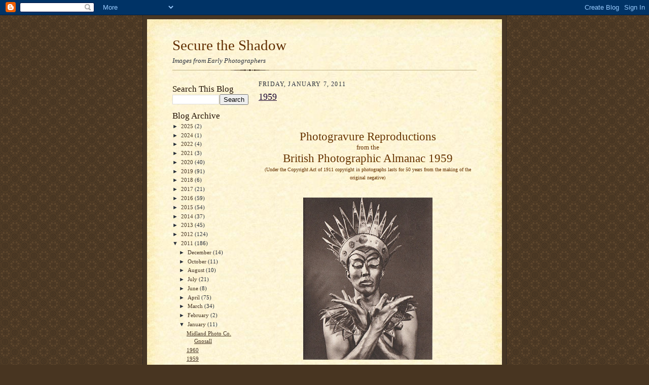

--- FILE ---
content_type: text/html; charset=UTF-8
request_url: https://earlyphotographers.blogspot.com/2011/01/1959.html
body_size: 17793
content:
<!DOCTYPE html>
<html dir='ltr' xmlns='http://www.w3.org/1999/xhtml' xmlns:b='http://www.google.com/2005/gml/b' xmlns:data='http://www.google.com/2005/gml/data' xmlns:expr='http://www.google.com/2005/gml/expr'>
<head>
<link href='https://www.blogger.com/static/v1/widgets/2944754296-widget_css_bundle.css' rel='stylesheet' type='text/css'/>
<meta content='text/html; charset=UTF-8' http-equiv='Content-Type'/>
<meta content='blogger' name='generator'/>
<link href='https://earlyphotographers.blogspot.com/favicon.ico' rel='icon' type='image/x-icon'/>
<link href='http://earlyphotographers.blogspot.com/2011/01/1959.html' rel='canonical'/>
<link rel="alternate" type="application/atom+xml" title="Secure the Shadow - Atom" href="https://earlyphotographers.blogspot.com/feeds/posts/default" />
<link rel="alternate" type="application/rss+xml" title="Secure the Shadow - RSS" href="https://earlyphotographers.blogspot.com/feeds/posts/default?alt=rss" />
<link rel="service.post" type="application/atom+xml" title="Secure the Shadow - Atom" href="https://www.blogger.com/feeds/8431738062055599348/posts/default" />

<link rel="alternate" type="application/atom+xml" title="Secure the Shadow - Atom" href="https://earlyphotographers.blogspot.com/feeds/7937211051937065717/comments/default" />
<!--Can't find substitution for tag [blog.ieCssRetrofitLinks]-->
<link href='https://blogger.googleusercontent.com/img/b/R29vZ2xl/AVvXsEieLuGmE0rpa6QUZR7AnfkXwGe0Gi76vaAQvwd1AnUgaft8hJ-fIXMFNGKBI-NHDQDF-nbXEOxdVsq6pHLJ2WzoHz5D3NorQ1M4qf9mqVRPd6ySMLw2SFvZNPifvmn2x2t8XYOKSWEiP0t6/s320/Photo+Almanac+1959_01.jpg' rel='image_src'/>
<meta content='http://earlyphotographers.blogspot.com/2011/01/1959.html' property='og:url'/>
<meta content='1959' property='og:title'/>
<meta content='Photogravure Reproductions from the British Photographic Almanac 1959 (Under the Copyright Act of 1911 copyright in photographs lasts for 50...' property='og:description'/>
<meta content='https://blogger.googleusercontent.com/img/b/R29vZ2xl/AVvXsEieLuGmE0rpa6QUZR7AnfkXwGe0Gi76vaAQvwd1AnUgaft8hJ-fIXMFNGKBI-NHDQDF-nbXEOxdVsq6pHLJ2WzoHz5D3NorQ1M4qf9mqVRPd6ySMLw2SFvZNPifvmn2x2t8XYOKSWEiP0t6/w1200-h630-p-k-no-nu/Photo+Almanac+1959_01.jpg' property='og:image'/>
<title>Secure the Shadow: 1959</title>
<style id='page-skin-1' type='text/css'><!--
/*
-----------------------------------------------------
Blogger Template Style Sheet
Name:     Scribe
Date:     27 Feb 2004
Updated by: Blogger Team
------------------------------------------------------ */
/*
Variable definitions
====================
<Variable name="textColor" description="Text Color" type="color"
default="#29303b">
<Variable name="postTitleColor" description="Post Title Color" type="color"
default="#1b0431">
<Variable name="linkColor" description="Link Color" type="color"
default="#473624">
<Variable name="visitedLinkColor" description="Visited Link Color" type="color"
default="#956839">
<Variable name="pageHeaderColor" description="Blog Title Color" type="color"
default="#612e00">
<Variable name="blogDescriptionColor" description="Blog Description Color"
type="color" default="#29303B">
<Variable name="sidebarHeaderColor" description="Sidebar Title Color"
type="color"
default="#211104">
<Variable name="bodyFont" description="Text Font"
type="font"
default="normal normal 100% Georgia, Times New Roman,Sans-Serif;">
<Variable name="headerFont" description="Sidebar Title Font"
type="font"
default="normal normal 150% Georgia, Times New Roman,sans-serif">
<Variable name="pageTitleFont" description="Blog Title Font"
type="font"
default="normal normal 225% Georgia, Times New Roman,sans-serif">
<Variable name="blogDescriptionFont" description="Blog Description Font"
type="font"
default="italic normal 100% Georgia, Times New Roman, sans-serif">
<Variable name="startSide" description="Start side in blog language"
type="automatic" default="left">
<Variable name="endSide" description="End side in blog language"
type="automatic" default="right">
*/
/* Defaults
----------------------------------------------- */
body {
margin:0;
padding:0;
font-size: small;
text-align:center;
color:#29303b;
line-height:1.3em;
background:#483521 url("//www2.blogblog.com/scribe/bg.gif") repeat;
}
blockquote {
font-style:italic;
padding:0 32px;
line-height:1.6;
margin-top:0;
margin-right:0;
margin-bottom:.6em;
margin-left:0;
}
p {
margin:0;
padding:0;
}
abbr, acronym {
cursor:help;
font-style:normal;
}
code {
font-size: 90%;
white-space:normal;
color:#666;
}
hr {display:none;}
img {border:0;}
/* Link styles */
a:link {
color:#473624;
text-decoration:underline;
}
a:visited {
color: #956839;
text-decoration:underline;
}
a:hover {
color: #956839;
text-decoration:underline;
}
a:active {
color: #956839;
}
/* Layout
----------------------------------------------- */
#outer-wrapper {
background-color:#473624;
border-left:1px solid #332A24;
border-right:1px solid #332A24;
width:700px;
margin:0px auto;
padding:8px;
text-align:center;
font: normal normal 100% Georgia, Times New Roman,Sans-Serif;;
}
#main-top {
width:700px;
height:49px;
background:#FFF3DB url("//www2.blogblog.com/scribe/bg_paper_top.jpg") no-repeat top left;
margin:0px;
padding:0px;
display:block;
}
#main-bot {
width:700px;
height:81px;
background:#FFF3DB url("//www.blogblog.com/scribe/bg_paper_bot.jpg") no-repeat top left;
margin:0;
padding:0;
display:block;
}
#wrap2 {
width:700px;
background:#FFF3DB url("//www1.blogblog.com/scribe/bg_paper_mid.jpg") repeat-y;
margin-top: -14px;
margin-right: 0px;
margin-bottom: 0px;
margin-left: 0px;
text-align:left;
display:block;
}
#wrap3 {
padding:0 50px;
}
.Header {
}
h1 {
margin:0;
padding-top:0;
padding-right:0;
padding-bottom:6px;
padding-left:0;
font: normal normal 225% Georgia, Times New Roman,sans-serif;
color: #612e00;
}
h1 a:link {
text-decoration:none;
color: #612e00;
}
h1 a:visited {
text-decoration:none;
}
h1 a:hover {
border:0;
text-decoration:none;
}
.Header .description {
margin:0;
padding:0;
line-height:1.5em;
color: #29303B;
font: italic normal 100% Georgia, Times New Roman, sans-serif;
}
#sidebar-wrapper {
clear:left;
}
#main {
width:430px;
float:right;
padding:8px 0;
margin:0;
word-wrap: break-word; /* fix for long text breaking sidebar float in IE */
overflow: hidden;     /* fix for long non-text content breaking IE sidebar float */
}
#sidebar {
width:150px;
float:left;
padding:8px 0;
margin:0;
word-wrap: break-word; /* fix for long text breaking sidebar float in IE */
overflow: hidden;     /* fix for long non-text content breaking IE sidebar float */
}
#footer {
clear:both;
background:url("//www.blogblog.com/scribe/divider.gif") no-repeat top left;
padding-top:10px;
_padding-top:6px; /* IE Windows target */
}
#footer p {
line-height:1.5em;
font-size:75%;
}
/* Typography :: Main entry
----------------------------------------------- */
h2.date-header {
font-weight:normal;
text-transform:uppercase;
letter-spacing:.1em;
font-size:90%;
margin:0;
padding:0;
}
.post {
margin-top:8px;
margin-right:0;
margin-bottom:24px;
margin-left:0;
}
.post h3 {
font-weight:normal;
font-size:140%;
color:#1b0431;
margin:0;
padding:0;
}
.post h3 a {
color: #1b0431;
}
.post-body p {
line-height:1.5em;
margin-top:0;
margin-right:0;
margin-bottom:.6em;
margin-left:0;
}
.post-footer {
font-family: Verdana, sans-serif;
font-size:74%;
border-top:1px solid #BFB186;
padding-top:6px;
}
.post-footer a {
margin-right: 6px;
}
.post ul {
margin:0;
padding:0;
}
.post li {
line-height:1.5em;
list-style:none;
background:url("//www.blogblog.com/scribe/list_icon.gif") no-repeat left .3em;
vertical-align:top;
padding-top: 0;
padding-right: 0;
padding-bottom: .6em;
padding-left: 17px;
margin:0;
}
.feed-links {
clear: both;
line-height: 2.5em;
}
#blog-pager-newer-link {
float: left;
}
#blog-pager-older-link {
float: right;
}
#blog-pager {
text-align: center;
}
/* Typography :: Sidebar
----------------------------------------------- */
.sidebar h2 {
margin:0;
padding:0;
color:#211104;
font: normal normal 150% Georgia, Times New Roman,sans-serif;
}
.sidebar h2 img {
margin-bottom:-4px;
}
.sidebar .widget {
font-size:86%;
margin-top:6px;
margin-right:0;
margin-bottom:12px;
margin-left:0;
padding:0;
line-height: 1.4em;
}
.sidebar ul li {
list-style: none;
margin:0;
}
.sidebar ul {
margin-left: 0;
padding-left: 0;
}
/* Comments
----------------------------------------------- */
#comments {}
#comments h4 {
font-weight:normal;
font-size:120%;
color:#29303B;
margin:0;
padding:0;
}
#comments-block {
line-height:1.5em;
}
.comment-author {
background:url("//www.blogblog.com/scribe/list_icon.gif") no-repeat 2px .35em;
margin:.5em 0 0;
padding-top:0;
padding-right:0;
padding-bottom:0;
padding-left:20px;
font-weight:bold;
}
.comment-body {
margin:0;
padding-top:0;
padding-right:0;
padding-bottom:0;
padding-left:20px;
}
.comment-body p {
font-size:100%;
margin-top:0;
margin-right:0;
margin-bottom:.2em;
margin-left:0;
}
.comment-footer {
color:#29303B;
font-size:74%;
margin:0 0 10px;
padding-top:0;
padding-right:0;
padding-bottom:.75em;
padding-left:20px;
}
.comment-footer a:link {
color:#473624;
text-decoration:underline;
}
.comment-footer a:visited {
color:#716E6C;
text-decoration:underline;
}
.comment-footer a:hover {
color:#956839;
text-decoration:underline;
}
.comment-footer a:active {
color:#956839;
text-decoration:none;
}
.deleted-comment {
font-style:italic;
color:gray;
}
/* Profile
----------------------------------------------- */
#main .profile-data {
display:inline;
}
.profile-datablock, .profile-textblock {
margin-top:0;
margin-right:0;
margin-bottom:4px;
margin-left:0;
}
.profile-data {
margin:0;
padding-top:0;
padding-right:8px;
padding-bottom:0;
padding-left:0;
text-transform:uppercase;
letter-spacing:.1em;
font-size:90%;
color:#211104;
}
.profile-img {
float: left;
margin-top: 0;
margin-right: 5px;
margin-bottom: 5px;
margin-left: 0;
border:1px solid #A2907D;
padding:2px;
}
#header .widget, #main .widget {
margin-bottom:12px;
padding-bottom:12px;
}
#header {
background:url("//www.blogblog.com/scribe/divider.gif") no-repeat bottom left;
}
/** Page structure tweaks for layout editor wireframe */
body#layout #outer-wrapper {
margin-top: 0;
padding-top: 0;
}
body#layout #wrap2,
body#layout #wrap3 {
margin-top: 0;
}
body#layout #main-top {
display:none;
}

--></style>
<link href='https://www.blogger.com/dyn-css/authorization.css?targetBlogID=8431738062055599348&amp;zx=a925930c-9515-478e-b13d-808ea9739de0' media='none' onload='if(media!=&#39;all&#39;)media=&#39;all&#39;' rel='stylesheet'/><noscript><link href='https://www.blogger.com/dyn-css/authorization.css?targetBlogID=8431738062055599348&amp;zx=a925930c-9515-478e-b13d-808ea9739de0' rel='stylesheet'/></noscript>
<meta name='google-adsense-platform-account' content='ca-host-pub-1556223355139109'/>
<meta name='google-adsense-platform-domain' content='blogspot.com'/>

</head>
<body>
<div class='navbar section' id='navbar'><div class='widget Navbar' data-version='1' id='Navbar1'><script type="text/javascript">
    function setAttributeOnload(object, attribute, val) {
      if(window.addEventListener) {
        window.addEventListener('load',
          function(){ object[attribute] = val; }, false);
      } else {
        window.attachEvent('onload', function(){ object[attribute] = val; });
      }
    }
  </script>
<div id="navbar-iframe-container"></div>
<script type="text/javascript" src="https://apis.google.com/js/platform.js"></script>
<script type="text/javascript">
      gapi.load("gapi.iframes:gapi.iframes.style.bubble", function() {
        if (gapi.iframes && gapi.iframes.getContext) {
          gapi.iframes.getContext().openChild({
              url: 'https://www.blogger.com/navbar/8431738062055599348?po\x3d7937211051937065717\x26origin\x3dhttps://earlyphotographers.blogspot.com',
              where: document.getElementById("navbar-iframe-container"),
              id: "navbar-iframe"
          });
        }
      });
    </script><script type="text/javascript">
(function() {
var script = document.createElement('script');
script.type = 'text/javascript';
script.src = '//pagead2.googlesyndication.com/pagead/js/google_top_exp.js';
var head = document.getElementsByTagName('head')[0];
if (head) {
head.appendChild(script);
}})();
</script>
</div></div>
<div id='outer-wrapper'>
<div id='main-top'></div>
<!-- placeholder for image -->
<div id='wrap2'><div id='wrap3'>
<div class='header section' id='header'><div class='widget Header' data-version='1' id='Header1'>
<div id='header-inner'>
<div class='titlewrapper'>
<h1 class='title'>
<a href='https://earlyphotographers.blogspot.com/'>
Secure the Shadow
</a>
</h1>
</div>
<div class='descriptionwrapper'>
<p class='description'><span>Images from Early Photographers</span></p>
</div>
</div>
</div></div>
<div id='crosscol-wrapper' style='text-align:center'>
<div class='crosscol no-items section' id='crosscol'></div>
</div>
<div id='sidebar-wrapper'>
<div class='sidebar section' id='sidebar'><div class='widget BlogSearch' data-version='1' id='BlogSearch1'>
<h2 class='title'>Search This Blog</h2>
<div class='widget-content'>
<div id='BlogSearch1_form'>
<form action='https://earlyphotographers.blogspot.com/search' class='gsc-search-box' target='_top'>
<table cellpadding='0' cellspacing='0' class='gsc-search-box'>
<tbody>
<tr>
<td class='gsc-input'>
<input autocomplete='off' class='gsc-input' name='q' size='10' title='search' type='text' value=''/>
</td>
<td class='gsc-search-button'>
<input class='gsc-search-button' title='search' type='submit' value='Search'/>
</td>
</tr>
</tbody>
</table>
</form>
</div>
</div>
<div class='clear'></div>
</div><div class='widget BlogArchive' data-version='1' id='BlogArchive1'>
<h2>Blog Archive</h2>
<div class='widget-content'>
<div id='ArchiveList'>
<div id='BlogArchive1_ArchiveList'>
<ul class='hierarchy'>
<li class='archivedate collapsed'>
<a class='toggle' href='javascript:void(0)'>
<span class='zippy'>

        &#9658;&#160;
      
</span>
</a>
<a class='post-count-link' href='https://earlyphotographers.blogspot.com/2025/'>
2025
</a>
<span class='post-count' dir='ltr'>(2)</span>
<ul class='hierarchy'>
<li class='archivedate collapsed'>
<a class='toggle' href='javascript:void(0)'>
<span class='zippy'>

        &#9658;&#160;
      
</span>
</a>
<a class='post-count-link' href='https://earlyphotographers.blogspot.com/2025/09/'>
September
</a>
<span class='post-count' dir='ltr'>(2)</span>
</li>
</ul>
</li>
</ul>
<ul class='hierarchy'>
<li class='archivedate collapsed'>
<a class='toggle' href='javascript:void(0)'>
<span class='zippy'>

        &#9658;&#160;
      
</span>
</a>
<a class='post-count-link' href='https://earlyphotographers.blogspot.com/2024/'>
2024
</a>
<span class='post-count' dir='ltr'>(1)</span>
<ul class='hierarchy'>
<li class='archivedate collapsed'>
<a class='toggle' href='javascript:void(0)'>
<span class='zippy'>

        &#9658;&#160;
      
</span>
</a>
<a class='post-count-link' href='https://earlyphotographers.blogspot.com/2024/09/'>
September
</a>
<span class='post-count' dir='ltr'>(1)</span>
</li>
</ul>
</li>
</ul>
<ul class='hierarchy'>
<li class='archivedate collapsed'>
<a class='toggle' href='javascript:void(0)'>
<span class='zippy'>

        &#9658;&#160;
      
</span>
</a>
<a class='post-count-link' href='https://earlyphotographers.blogspot.com/2022/'>
2022
</a>
<span class='post-count' dir='ltr'>(4)</span>
<ul class='hierarchy'>
<li class='archivedate collapsed'>
<a class='toggle' href='javascript:void(0)'>
<span class='zippy'>

        &#9658;&#160;
      
</span>
</a>
<a class='post-count-link' href='https://earlyphotographers.blogspot.com/2022/12/'>
December
</a>
<span class='post-count' dir='ltr'>(3)</span>
</li>
</ul>
<ul class='hierarchy'>
<li class='archivedate collapsed'>
<a class='toggle' href='javascript:void(0)'>
<span class='zippy'>

        &#9658;&#160;
      
</span>
</a>
<a class='post-count-link' href='https://earlyphotographers.blogspot.com/2022/08/'>
August
</a>
<span class='post-count' dir='ltr'>(1)</span>
</li>
</ul>
</li>
</ul>
<ul class='hierarchy'>
<li class='archivedate collapsed'>
<a class='toggle' href='javascript:void(0)'>
<span class='zippy'>

        &#9658;&#160;
      
</span>
</a>
<a class='post-count-link' href='https://earlyphotographers.blogspot.com/2021/'>
2021
</a>
<span class='post-count' dir='ltr'>(3)</span>
<ul class='hierarchy'>
<li class='archivedate collapsed'>
<a class='toggle' href='javascript:void(0)'>
<span class='zippy'>

        &#9658;&#160;
      
</span>
</a>
<a class='post-count-link' href='https://earlyphotographers.blogspot.com/2021/08/'>
August
</a>
<span class='post-count' dir='ltr'>(1)</span>
</li>
</ul>
<ul class='hierarchy'>
<li class='archivedate collapsed'>
<a class='toggle' href='javascript:void(0)'>
<span class='zippy'>

        &#9658;&#160;
      
</span>
</a>
<a class='post-count-link' href='https://earlyphotographers.blogspot.com/2021/05/'>
May
</a>
<span class='post-count' dir='ltr'>(2)</span>
</li>
</ul>
</li>
</ul>
<ul class='hierarchy'>
<li class='archivedate collapsed'>
<a class='toggle' href='javascript:void(0)'>
<span class='zippy'>

        &#9658;&#160;
      
</span>
</a>
<a class='post-count-link' href='https://earlyphotographers.blogspot.com/2020/'>
2020
</a>
<span class='post-count' dir='ltr'>(40)</span>
<ul class='hierarchy'>
<li class='archivedate collapsed'>
<a class='toggle' href='javascript:void(0)'>
<span class='zippy'>

        &#9658;&#160;
      
</span>
</a>
<a class='post-count-link' href='https://earlyphotographers.blogspot.com/2020/11/'>
November
</a>
<span class='post-count' dir='ltr'>(1)</span>
</li>
</ul>
<ul class='hierarchy'>
<li class='archivedate collapsed'>
<a class='toggle' href='javascript:void(0)'>
<span class='zippy'>

        &#9658;&#160;
      
</span>
</a>
<a class='post-count-link' href='https://earlyphotographers.blogspot.com/2020/10/'>
October
</a>
<span class='post-count' dir='ltr'>(11)</span>
</li>
</ul>
<ul class='hierarchy'>
<li class='archivedate collapsed'>
<a class='toggle' href='javascript:void(0)'>
<span class='zippy'>

        &#9658;&#160;
      
</span>
</a>
<a class='post-count-link' href='https://earlyphotographers.blogspot.com/2020/09/'>
September
</a>
<span class='post-count' dir='ltr'>(22)</span>
</li>
</ul>
<ul class='hierarchy'>
<li class='archivedate collapsed'>
<a class='toggle' href='javascript:void(0)'>
<span class='zippy'>

        &#9658;&#160;
      
</span>
</a>
<a class='post-count-link' href='https://earlyphotographers.blogspot.com/2020/08/'>
August
</a>
<span class='post-count' dir='ltr'>(6)</span>
</li>
</ul>
</li>
</ul>
<ul class='hierarchy'>
<li class='archivedate collapsed'>
<a class='toggle' href='javascript:void(0)'>
<span class='zippy'>

        &#9658;&#160;
      
</span>
</a>
<a class='post-count-link' href='https://earlyphotographers.blogspot.com/2019/'>
2019
</a>
<span class='post-count' dir='ltr'>(91)</span>
<ul class='hierarchy'>
<li class='archivedate collapsed'>
<a class='toggle' href='javascript:void(0)'>
<span class='zippy'>

        &#9658;&#160;
      
</span>
</a>
<a class='post-count-link' href='https://earlyphotographers.blogspot.com/2019/11/'>
November
</a>
<span class='post-count' dir='ltr'>(1)</span>
</li>
</ul>
<ul class='hierarchy'>
<li class='archivedate collapsed'>
<a class='toggle' href='javascript:void(0)'>
<span class='zippy'>

        &#9658;&#160;
      
</span>
</a>
<a class='post-count-link' href='https://earlyphotographers.blogspot.com/2019/10/'>
October
</a>
<span class='post-count' dir='ltr'>(1)</span>
</li>
</ul>
<ul class='hierarchy'>
<li class='archivedate collapsed'>
<a class='toggle' href='javascript:void(0)'>
<span class='zippy'>

        &#9658;&#160;
      
</span>
</a>
<a class='post-count-link' href='https://earlyphotographers.blogspot.com/2019/07/'>
July
</a>
<span class='post-count' dir='ltr'>(1)</span>
</li>
</ul>
<ul class='hierarchy'>
<li class='archivedate collapsed'>
<a class='toggle' href='javascript:void(0)'>
<span class='zippy'>

        &#9658;&#160;
      
</span>
</a>
<a class='post-count-link' href='https://earlyphotographers.blogspot.com/2019/06/'>
June
</a>
<span class='post-count' dir='ltr'>(1)</span>
</li>
</ul>
<ul class='hierarchy'>
<li class='archivedate collapsed'>
<a class='toggle' href='javascript:void(0)'>
<span class='zippy'>

        &#9658;&#160;
      
</span>
</a>
<a class='post-count-link' href='https://earlyphotographers.blogspot.com/2019/04/'>
April
</a>
<span class='post-count' dir='ltr'>(6)</span>
</li>
</ul>
<ul class='hierarchy'>
<li class='archivedate collapsed'>
<a class='toggle' href='javascript:void(0)'>
<span class='zippy'>

        &#9658;&#160;
      
</span>
</a>
<a class='post-count-link' href='https://earlyphotographers.blogspot.com/2019/03/'>
March
</a>
<span class='post-count' dir='ltr'>(1)</span>
</li>
</ul>
<ul class='hierarchy'>
<li class='archivedate collapsed'>
<a class='toggle' href='javascript:void(0)'>
<span class='zippy'>

        &#9658;&#160;
      
</span>
</a>
<a class='post-count-link' href='https://earlyphotographers.blogspot.com/2019/02/'>
February
</a>
<span class='post-count' dir='ltr'>(2)</span>
</li>
</ul>
<ul class='hierarchy'>
<li class='archivedate collapsed'>
<a class='toggle' href='javascript:void(0)'>
<span class='zippy'>

        &#9658;&#160;
      
</span>
</a>
<a class='post-count-link' href='https://earlyphotographers.blogspot.com/2019/01/'>
January
</a>
<span class='post-count' dir='ltr'>(78)</span>
</li>
</ul>
</li>
</ul>
<ul class='hierarchy'>
<li class='archivedate collapsed'>
<a class='toggle' href='javascript:void(0)'>
<span class='zippy'>

        &#9658;&#160;
      
</span>
</a>
<a class='post-count-link' href='https://earlyphotographers.blogspot.com/2018/'>
2018
</a>
<span class='post-count' dir='ltr'>(6)</span>
<ul class='hierarchy'>
<li class='archivedate collapsed'>
<a class='toggle' href='javascript:void(0)'>
<span class='zippy'>

        &#9658;&#160;
      
</span>
</a>
<a class='post-count-link' href='https://earlyphotographers.blogspot.com/2018/06/'>
June
</a>
<span class='post-count' dir='ltr'>(2)</span>
</li>
</ul>
<ul class='hierarchy'>
<li class='archivedate collapsed'>
<a class='toggle' href='javascript:void(0)'>
<span class='zippy'>

        &#9658;&#160;
      
</span>
</a>
<a class='post-count-link' href='https://earlyphotographers.blogspot.com/2018/03/'>
March
</a>
<span class='post-count' dir='ltr'>(4)</span>
</li>
</ul>
</li>
</ul>
<ul class='hierarchy'>
<li class='archivedate collapsed'>
<a class='toggle' href='javascript:void(0)'>
<span class='zippy'>

        &#9658;&#160;
      
</span>
</a>
<a class='post-count-link' href='https://earlyphotographers.blogspot.com/2017/'>
2017
</a>
<span class='post-count' dir='ltr'>(21)</span>
<ul class='hierarchy'>
<li class='archivedate collapsed'>
<a class='toggle' href='javascript:void(0)'>
<span class='zippy'>

        &#9658;&#160;
      
</span>
</a>
<a class='post-count-link' href='https://earlyphotographers.blogspot.com/2017/11/'>
November
</a>
<span class='post-count' dir='ltr'>(1)</span>
</li>
</ul>
<ul class='hierarchy'>
<li class='archivedate collapsed'>
<a class='toggle' href='javascript:void(0)'>
<span class='zippy'>

        &#9658;&#160;
      
</span>
</a>
<a class='post-count-link' href='https://earlyphotographers.blogspot.com/2017/10/'>
October
</a>
<span class='post-count' dir='ltr'>(1)</span>
</li>
</ul>
<ul class='hierarchy'>
<li class='archivedate collapsed'>
<a class='toggle' href='javascript:void(0)'>
<span class='zippy'>

        &#9658;&#160;
      
</span>
</a>
<a class='post-count-link' href='https://earlyphotographers.blogspot.com/2017/08/'>
August
</a>
<span class='post-count' dir='ltr'>(7)</span>
</li>
</ul>
<ul class='hierarchy'>
<li class='archivedate collapsed'>
<a class='toggle' href='javascript:void(0)'>
<span class='zippy'>

        &#9658;&#160;
      
</span>
</a>
<a class='post-count-link' href='https://earlyphotographers.blogspot.com/2017/05/'>
May
</a>
<span class='post-count' dir='ltr'>(5)</span>
</li>
</ul>
<ul class='hierarchy'>
<li class='archivedate collapsed'>
<a class='toggle' href='javascript:void(0)'>
<span class='zippy'>

        &#9658;&#160;
      
</span>
</a>
<a class='post-count-link' href='https://earlyphotographers.blogspot.com/2017/03/'>
March
</a>
<span class='post-count' dir='ltr'>(4)</span>
</li>
</ul>
<ul class='hierarchy'>
<li class='archivedate collapsed'>
<a class='toggle' href='javascript:void(0)'>
<span class='zippy'>

        &#9658;&#160;
      
</span>
</a>
<a class='post-count-link' href='https://earlyphotographers.blogspot.com/2017/02/'>
February
</a>
<span class='post-count' dir='ltr'>(3)</span>
</li>
</ul>
</li>
</ul>
<ul class='hierarchy'>
<li class='archivedate collapsed'>
<a class='toggle' href='javascript:void(0)'>
<span class='zippy'>

        &#9658;&#160;
      
</span>
</a>
<a class='post-count-link' href='https://earlyphotographers.blogspot.com/2016/'>
2016
</a>
<span class='post-count' dir='ltr'>(59)</span>
<ul class='hierarchy'>
<li class='archivedate collapsed'>
<a class='toggle' href='javascript:void(0)'>
<span class='zippy'>

        &#9658;&#160;
      
</span>
</a>
<a class='post-count-link' href='https://earlyphotographers.blogspot.com/2016/10/'>
October
</a>
<span class='post-count' dir='ltr'>(3)</span>
</li>
</ul>
<ul class='hierarchy'>
<li class='archivedate collapsed'>
<a class='toggle' href='javascript:void(0)'>
<span class='zippy'>

        &#9658;&#160;
      
</span>
</a>
<a class='post-count-link' href='https://earlyphotographers.blogspot.com/2016/08/'>
August
</a>
<span class='post-count' dir='ltr'>(2)</span>
</li>
</ul>
<ul class='hierarchy'>
<li class='archivedate collapsed'>
<a class='toggle' href='javascript:void(0)'>
<span class='zippy'>

        &#9658;&#160;
      
</span>
</a>
<a class='post-count-link' href='https://earlyphotographers.blogspot.com/2016/07/'>
July
</a>
<span class='post-count' dir='ltr'>(22)</span>
</li>
</ul>
<ul class='hierarchy'>
<li class='archivedate collapsed'>
<a class='toggle' href='javascript:void(0)'>
<span class='zippy'>

        &#9658;&#160;
      
</span>
</a>
<a class='post-count-link' href='https://earlyphotographers.blogspot.com/2016/03/'>
March
</a>
<span class='post-count' dir='ltr'>(1)</span>
</li>
</ul>
<ul class='hierarchy'>
<li class='archivedate collapsed'>
<a class='toggle' href='javascript:void(0)'>
<span class='zippy'>

        &#9658;&#160;
      
</span>
</a>
<a class='post-count-link' href='https://earlyphotographers.blogspot.com/2016/01/'>
January
</a>
<span class='post-count' dir='ltr'>(31)</span>
</li>
</ul>
</li>
</ul>
<ul class='hierarchy'>
<li class='archivedate collapsed'>
<a class='toggle' href='javascript:void(0)'>
<span class='zippy'>

        &#9658;&#160;
      
</span>
</a>
<a class='post-count-link' href='https://earlyphotographers.blogspot.com/2015/'>
2015
</a>
<span class='post-count' dir='ltr'>(54)</span>
<ul class='hierarchy'>
<li class='archivedate collapsed'>
<a class='toggle' href='javascript:void(0)'>
<span class='zippy'>

        &#9658;&#160;
      
</span>
</a>
<a class='post-count-link' href='https://earlyphotographers.blogspot.com/2015/12/'>
December
</a>
<span class='post-count' dir='ltr'>(1)</span>
</li>
</ul>
<ul class='hierarchy'>
<li class='archivedate collapsed'>
<a class='toggle' href='javascript:void(0)'>
<span class='zippy'>

        &#9658;&#160;
      
</span>
</a>
<a class='post-count-link' href='https://earlyphotographers.blogspot.com/2015/11/'>
November
</a>
<span class='post-count' dir='ltr'>(16)</span>
</li>
</ul>
<ul class='hierarchy'>
<li class='archivedate collapsed'>
<a class='toggle' href='javascript:void(0)'>
<span class='zippy'>

        &#9658;&#160;
      
</span>
</a>
<a class='post-count-link' href='https://earlyphotographers.blogspot.com/2015/10/'>
October
</a>
<span class='post-count' dir='ltr'>(4)</span>
</li>
</ul>
<ul class='hierarchy'>
<li class='archivedate collapsed'>
<a class='toggle' href='javascript:void(0)'>
<span class='zippy'>

        &#9658;&#160;
      
</span>
</a>
<a class='post-count-link' href='https://earlyphotographers.blogspot.com/2015/06/'>
June
</a>
<span class='post-count' dir='ltr'>(3)</span>
</li>
</ul>
<ul class='hierarchy'>
<li class='archivedate collapsed'>
<a class='toggle' href='javascript:void(0)'>
<span class='zippy'>

        &#9658;&#160;
      
</span>
</a>
<a class='post-count-link' href='https://earlyphotographers.blogspot.com/2015/05/'>
May
</a>
<span class='post-count' dir='ltr'>(10)</span>
</li>
</ul>
<ul class='hierarchy'>
<li class='archivedate collapsed'>
<a class='toggle' href='javascript:void(0)'>
<span class='zippy'>

        &#9658;&#160;
      
</span>
</a>
<a class='post-count-link' href='https://earlyphotographers.blogspot.com/2015/02/'>
February
</a>
<span class='post-count' dir='ltr'>(1)</span>
</li>
</ul>
<ul class='hierarchy'>
<li class='archivedate collapsed'>
<a class='toggle' href='javascript:void(0)'>
<span class='zippy'>

        &#9658;&#160;
      
</span>
</a>
<a class='post-count-link' href='https://earlyphotographers.blogspot.com/2015/01/'>
January
</a>
<span class='post-count' dir='ltr'>(19)</span>
</li>
</ul>
</li>
</ul>
<ul class='hierarchy'>
<li class='archivedate collapsed'>
<a class='toggle' href='javascript:void(0)'>
<span class='zippy'>

        &#9658;&#160;
      
</span>
</a>
<a class='post-count-link' href='https://earlyphotographers.blogspot.com/2014/'>
2014
</a>
<span class='post-count' dir='ltr'>(37)</span>
<ul class='hierarchy'>
<li class='archivedate collapsed'>
<a class='toggle' href='javascript:void(0)'>
<span class='zippy'>

        &#9658;&#160;
      
</span>
</a>
<a class='post-count-link' href='https://earlyphotographers.blogspot.com/2014/12/'>
December
</a>
<span class='post-count' dir='ltr'>(3)</span>
</li>
</ul>
<ul class='hierarchy'>
<li class='archivedate collapsed'>
<a class='toggle' href='javascript:void(0)'>
<span class='zippy'>

        &#9658;&#160;
      
</span>
</a>
<a class='post-count-link' href='https://earlyphotographers.blogspot.com/2014/10/'>
October
</a>
<span class='post-count' dir='ltr'>(1)</span>
</li>
</ul>
<ul class='hierarchy'>
<li class='archivedate collapsed'>
<a class='toggle' href='javascript:void(0)'>
<span class='zippy'>

        &#9658;&#160;
      
</span>
</a>
<a class='post-count-link' href='https://earlyphotographers.blogspot.com/2014/08/'>
August
</a>
<span class='post-count' dir='ltr'>(6)</span>
</li>
</ul>
<ul class='hierarchy'>
<li class='archivedate collapsed'>
<a class='toggle' href='javascript:void(0)'>
<span class='zippy'>

        &#9658;&#160;
      
</span>
</a>
<a class='post-count-link' href='https://earlyphotographers.blogspot.com/2014/06/'>
June
</a>
<span class='post-count' dir='ltr'>(2)</span>
</li>
</ul>
<ul class='hierarchy'>
<li class='archivedate collapsed'>
<a class='toggle' href='javascript:void(0)'>
<span class='zippy'>

        &#9658;&#160;
      
</span>
</a>
<a class='post-count-link' href='https://earlyphotographers.blogspot.com/2014/05/'>
May
</a>
<span class='post-count' dir='ltr'>(1)</span>
</li>
</ul>
<ul class='hierarchy'>
<li class='archivedate collapsed'>
<a class='toggle' href='javascript:void(0)'>
<span class='zippy'>

        &#9658;&#160;
      
</span>
</a>
<a class='post-count-link' href='https://earlyphotographers.blogspot.com/2014/02/'>
February
</a>
<span class='post-count' dir='ltr'>(5)</span>
</li>
</ul>
<ul class='hierarchy'>
<li class='archivedate collapsed'>
<a class='toggle' href='javascript:void(0)'>
<span class='zippy'>

        &#9658;&#160;
      
</span>
</a>
<a class='post-count-link' href='https://earlyphotographers.blogspot.com/2014/01/'>
January
</a>
<span class='post-count' dir='ltr'>(19)</span>
</li>
</ul>
</li>
</ul>
<ul class='hierarchy'>
<li class='archivedate collapsed'>
<a class='toggle' href='javascript:void(0)'>
<span class='zippy'>

        &#9658;&#160;
      
</span>
</a>
<a class='post-count-link' href='https://earlyphotographers.blogspot.com/2013/'>
2013
</a>
<span class='post-count' dir='ltr'>(45)</span>
<ul class='hierarchy'>
<li class='archivedate collapsed'>
<a class='toggle' href='javascript:void(0)'>
<span class='zippy'>

        &#9658;&#160;
      
</span>
</a>
<a class='post-count-link' href='https://earlyphotographers.blogspot.com/2013/12/'>
December
</a>
<span class='post-count' dir='ltr'>(2)</span>
</li>
</ul>
<ul class='hierarchy'>
<li class='archivedate collapsed'>
<a class='toggle' href='javascript:void(0)'>
<span class='zippy'>

        &#9658;&#160;
      
</span>
</a>
<a class='post-count-link' href='https://earlyphotographers.blogspot.com/2013/11/'>
November
</a>
<span class='post-count' dir='ltr'>(3)</span>
</li>
</ul>
<ul class='hierarchy'>
<li class='archivedate collapsed'>
<a class='toggle' href='javascript:void(0)'>
<span class='zippy'>

        &#9658;&#160;
      
</span>
</a>
<a class='post-count-link' href='https://earlyphotographers.blogspot.com/2013/10/'>
October
</a>
<span class='post-count' dir='ltr'>(2)</span>
</li>
</ul>
<ul class='hierarchy'>
<li class='archivedate collapsed'>
<a class='toggle' href='javascript:void(0)'>
<span class='zippy'>

        &#9658;&#160;
      
</span>
</a>
<a class='post-count-link' href='https://earlyphotographers.blogspot.com/2013/09/'>
September
</a>
<span class='post-count' dir='ltr'>(10)</span>
</li>
</ul>
<ul class='hierarchy'>
<li class='archivedate collapsed'>
<a class='toggle' href='javascript:void(0)'>
<span class='zippy'>

        &#9658;&#160;
      
</span>
</a>
<a class='post-count-link' href='https://earlyphotographers.blogspot.com/2013/08/'>
August
</a>
<span class='post-count' dir='ltr'>(1)</span>
</li>
</ul>
<ul class='hierarchy'>
<li class='archivedate collapsed'>
<a class='toggle' href='javascript:void(0)'>
<span class='zippy'>

        &#9658;&#160;
      
</span>
</a>
<a class='post-count-link' href='https://earlyphotographers.blogspot.com/2013/06/'>
June
</a>
<span class='post-count' dir='ltr'>(2)</span>
</li>
</ul>
<ul class='hierarchy'>
<li class='archivedate collapsed'>
<a class='toggle' href='javascript:void(0)'>
<span class='zippy'>

        &#9658;&#160;
      
</span>
</a>
<a class='post-count-link' href='https://earlyphotographers.blogspot.com/2013/05/'>
May
</a>
<span class='post-count' dir='ltr'>(5)</span>
</li>
</ul>
<ul class='hierarchy'>
<li class='archivedate collapsed'>
<a class='toggle' href='javascript:void(0)'>
<span class='zippy'>

        &#9658;&#160;
      
</span>
</a>
<a class='post-count-link' href='https://earlyphotographers.blogspot.com/2013/04/'>
April
</a>
<span class='post-count' dir='ltr'>(2)</span>
</li>
</ul>
<ul class='hierarchy'>
<li class='archivedate collapsed'>
<a class='toggle' href='javascript:void(0)'>
<span class='zippy'>

        &#9658;&#160;
      
</span>
</a>
<a class='post-count-link' href='https://earlyphotographers.blogspot.com/2013/03/'>
March
</a>
<span class='post-count' dir='ltr'>(6)</span>
</li>
</ul>
<ul class='hierarchy'>
<li class='archivedate collapsed'>
<a class='toggle' href='javascript:void(0)'>
<span class='zippy'>

        &#9658;&#160;
      
</span>
</a>
<a class='post-count-link' href='https://earlyphotographers.blogspot.com/2013/02/'>
February
</a>
<span class='post-count' dir='ltr'>(5)</span>
</li>
</ul>
<ul class='hierarchy'>
<li class='archivedate collapsed'>
<a class='toggle' href='javascript:void(0)'>
<span class='zippy'>

        &#9658;&#160;
      
</span>
</a>
<a class='post-count-link' href='https://earlyphotographers.blogspot.com/2013/01/'>
January
</a>
<span class='post-count' dir='ltr'>(7)</span>
</li>
</ul>
</li>
</ul>
<ul class='hierarchy'>
<li class='archivedate collapsed'>
<a class='toggle' href='javascript:void(0)'>
<span class='zippy'>

        &#9658;&#160;
      
</span>
</a>
<a class='post-count-link' href='https://earlyphotographers.blogspot.com/2012/'>
2012
</a>
<span class='post-count' dir='ltr'>(124)</span>
<ul class='hierarchy'>
<li class='archivedate collapsed'>
<a class='toggle' href='javascript:void(0)'>
<span class='zippy'>

        &#9658;&#160;
      
</span>
</a>
<a class='post-count-link' href='https://earlyphotographers.blogspot.com/2012/11/'>
November
</a>
<span class='post-count' dir='ltr'>(4)</span>
</li>
</ul>
<ul class='hierarchy'>
<li class='archivedate collapsed'>
<a class='toggle' href='javascript:void(0)'>
<span class='zippy'>

        &#9658;&#160;
      
</span>
</a>
<a class='post-count-link' href='https://earlyphotographers.blogspot.com/2012/10/'>
October
</a>
<span class='post-count' dir='ltr'>(1)</span>
</li>
</ul>
<ul class='hierarchy'>
<li class='archivedate collapsed'>
<a class='toggle' href='javascript:void(0)'>
<span class='zippy'>

        &#9658;&#160;
      
</span>
</a>
<a class='post-count-link' href='https://earlyphotographers.blogspot.com/2012/09/'>
September
</a>
<span class='post-count' dir='ltr'>(2)</span>
</li>
</ul>
<ul class='hierarchy'>
<li class='archivedate collapsed'>
<a class='toggle' href='javascript:void(0)'>
<span class='zippy'>

        &#9658;&#160;
      
</span>
</a>
<a class='post-count-link' href='https://earlyphotographers.blogspot.com/2012/08/'>
August
</a>
<span class='post-count' dir='ltr'>(5)</span>
</li>
</ul>
<ul class='hierarchy'>
<li class='archivedate collapsed'>
<a class='toggle' href='javascript:void(0)'>
<span class='zippy'>

        &#9658;&#160;
      
</span>
</a>
<a class='post-count-link' href='https://earlyphotographers.blogspot.com/2012/07/'>
July
</a>
<span class='post-count' dir='ltr'>(47)</span>
</li>
</ul>
<ul class='hierarchy'>
<li class='archivedate collapsed'>
<a class='toggle' href='javascript:void(0)'>
<span class='zippy'>

        &#9658;&#160;
      
</span>
</a>
<a class='post-count-link' href='https://earlyphotographers.blogspot.com/2012/06/'>
June
</a>
<span class='post-count' dir='ltr'>(10)</span>
</li>
</ul>
<ul class='hierarchy'>
<li class='archivedate collapsed'>
<a class='toggle' href='javascript:void(0)'>
<span class='zippy'>

        &#9658;&#160;
      
</span>
</a>
<a class='post-count-link' href='https://earlyphotographers.blogspot.com/2012/05/'>
May
</a>
<span class='post-count' dir='ltr'>(4)</span>
</li>
</ul>
<ul class='hierarchy'>
<li class='archivedate collapsed'>
<a class='toggle' href='javascript:void(0)'>
<span class='zippy'>

        &#9658;&#160;
      
</span>
</a>
<a class='post-count-link' href='https://earlyphotographers.blogspot.com/2012/04/'>
April
</a>
<span class='post-count' dir='ltr'>(2)</span>
</li>
</ul>
<ul class='hierarchy'>
<li class='archivedate collapsed'>
<a class='toggle' href='javascript:void(0)'>
<span class='zippy'>

        &#9658;&#160;
      
</span>
</a>
<a class='post-count-link' href='https://earlyphotographers.blogspot.com/2012/03/'>
March
</a>
<span class='post-count' dir='ltr'>(1)</span>
</li>
</ul>
<ul class='hierarchy'>
<li class='archivedate collapsed'>
<a class='toggle' href='javascript:void(0)'>
<span class='zippy'>

        &#9658;&#160;
      
</span>
</a>
<a class='post-count-link' href='https://earlyphotographers.blogspot.com/2012/02/'>
February
</a>
<span class='post-count' dir='ltr'>(14)</span>
</li>
</ul>
<ul class='hierarchy'>
<li class='archivedate collapsed'>
<a class='toggle' href='javascript:void(0)'>
<span class='zippy'>

        &#9658;&#160;
      
</span>
</a>
<a class='post-count-link' href='https://earlyphotographers.blogspot.com/2012/01/'>
January
</a>
<span class='post-count' dir='ltr'>(34)</span>
</li>
</ul>
</li>
</ul>
<ul class='hierarchy'>
<li class='archivedate expanded'>
<a class='toggle' href='javascript:void(0)'>
<span class='zippy toggle-open'>

        &#9660;&#160;
      
</span>
</a>
<a class='post-count-link' href='https://earlyphotographers.blogspot.com/2011/'>
2011
</a>
<span class='post-count' dir='ltr'>(186)</span>
<ul class='hierarchy'>
<li class='archivedate collapsed'>
<a class='toggle' href='javascript:void(0)'>
<span class='zippy'>

        &#9658;&#160;
      
</span>
</a>
<a class='post-count-link' href='https://earlyphotographers.blogspot.com/2011/12/'>
December
</a>
<span class='post-count' dir='ltr'>(14)</span>
</li>
</ul>
<ul class='hierarchy'>
<li class='archivedate collapsed'>
<a class='toggle' href='javascript:void(0)'>
<span class='zippy'>

        &#9658;&#160;
      
</span>
</a>
<a class='post-count-link' href='https://earlyphotographers.blogspot.com/2011/10/'>
October
</a>
<span class='post-count' dir='ltr'>(11)</span>
</li>
</ul>
<ul class='hierarchy'>
<li class='archivedate collapsed'>
<a class='toggle' href='javascript:void(0)'>
<span class='zippy'>

        &#9658;&#160;
      
</span>
</a>
<a class='post-count-link' href='https://earlyphotographers.blogspot.com/2011/08/'>
August
</a>
<span class='post-count' dir='ltr'>(10)</span>
</li>
</ul>
<ul class='hierarchy'>
<li class='archivedate collapsed'>
<a class='toggle' href='javascript:void(0)'>
<span class='zippy'>

        &#9658;&#160;
      
</span>
</a>
<a class='post-count-link' href='https://earlyphotographers.blogspot.com/2011/07/'>
July
</a>
<span class='post-count' dir='ltr'>(21)</span>
</li>
</ul>
<ul class='hierarchy'>
<li class='archivedate collapsed'>
<a class='toggle' href='javascript:void(0)'>
<span class='zippy'>

        &#9658;&#160;
      
</span>
</a>
<a class='post-count-link' href='https://earlyphotographers.blogspot.com/2011/06/'>
June
</a>
<span class='post-count' dir='ltr'>(8)</span>
</li>
</ul>
<ul class='hierarchy'>
<li class='archivedate collapsed'>
<a class='toggle' href='javascript:void(0)'>
<span class='zippy'>

        &#9658;&#160;
      
</span>
</a>
<a class='post-count-link' href='https://earlyphotographers.blogspot.com/2011/04/'>
April
</a>
<span class='post-count' dir='ltr'>(75)</span>
</li>
</ul>
<ul class='hierarchy'>
<li class='archivedate collapsed'>
<a class='toggle' href='javascript:void(0)'>
<span class='zippy'>

        &#9658;&#160;
      
</span>
</a>
<a class='post-count-link' href='https://earlyphotographers.blogspot.com/2011/03/'>
March
</a>
<span class='post-count' dir='ltr'>(34)</span>
</li>
</ul>
<ul class='hierarchy'>
<li class='archivedate collapsed'>
<a class='toggle' href='javascript:void(0)'>
<span class='zippy'>

        &#9658;&#160;
      
</span>
</a>
<a class='post-count-link' href='https://earlyphotographers.blogspot.com/2011/02/'>
February
</a>
<span class='post-count' dir='ltr'>(2)</span>
</li>
</ul>
<ul class='hierarchy'>
<li class='archivedate expanded'>
<a class='toggle' href='javascript:void(0)'>
<span class='zippy toggle-open'>

        &#9660;&#160;
      
</span>
</a>
<a class='post-count-link' href='https://earlyphotographers.blogspot.com/2011/01/'>
January
</a>
<span class='post-count' dir='ltr'>(11)</span>
<ul class='posts'>
<li><a href='https://earlyphotographers.blogspot.com/2011/01/midland-photo-co-gnosall.html'>Midland Photo Co. Gnosall</a></li>
<li><a href='https://earlyphotographers.blogspot.com/2011/01/1960.html'>1960</a></li>
<li><a href='https://earlyphotographers.blogspot.com/2011/01/1959.html'>1959</a></li>
<li><a href='https://earlyphotographers.blogspot.com/2011/01/photogravure-reproductions-1956.html'>1956</a></li>
<li><a href='https://earlyphotographers.blogspot.com/2011/01/photogravure-reproductions-from-british.html'>1955</a></li>
<li><a href='https://earlyphotographers.blogspot.com/2011/01/1954.html'>1954</a></li>
<li><a href='https://earlyphotographers.blogspot.com/2011/01/1952_04.html'>1952</a></li>
<li><a href='https://earlyphotographers.blogspot.com/2011/01/1952.html'>1951</a></li>
<li><a href='https://earlyphotographers.blogspot.com/2011/01/c-h-willamson.html'>Willamson, C. A. H.</a></li>
<li><a href='https://earlyphotographers.blogspot.com/2011/01/david-campbell.html'>Campbell, David</a></li>
<li><a href='https://earlyphotographers.blogspot.com/2011/01/w-p-dowling.html'>Dowling, W. P.</a></li>
</ul>
</li>
</ul>
</li>
</ul>
<ul class='hierarchy'>
<li class='archivedate collapsed'>
<a class='toggle' href='javascript:void(0)'>
<span class='zippy'>

        &#9658;&#160;
      
</span>
</a>
<a class='post-count-link' href='https://earlyphotographers.blogspot.com/2010/'>
2010
</a>
<span class='post-count' dir='ltr'>(247)</span>
<ul class='hierarchy'>
<li class='archivedate collapsed'>
<a class='toggle' href='javascript:void(0)'>
<span class='zippy'>

        &#9658;&#160;
      
</span>
</a>
<a class='post-count-link' href='https://earlyphotographers.blogspot.com/2010/12/'>
December
</a>
<span class='post-count' dir='ltr'>(10)</span>
</li>
</ul>
<ul class='hierarchy'>
<li class='archivedate collapsed'>
<a class='toggle' href='javascript:void(0)'>
<span class='zippy'>

        &#9658;&#160;
      
</span>
</a>
<a class='post-count-link' href='https://earlyphotographers.blogspot.com/2010/11/'>
November
</a>
<span class='post-count' dir='ltr'>(1)</span>
</li>
</ul>
<ul class='hierarchy'>
<li class='archivedate collapsed'>
<a class='toggle' href='javascript:void(0)'>
<span class='zippy'>

        &#9658;&#160;
      
</span>
</a>
<a class='post-count-link' href='https://earlyphotographers.blogspot.com/2010/10/'>
October
</a>
<span class='post-count' dir='ltr'>(7)</span>
</li>
</ul>
<ul class='hierarchy'>
<li class='archivedate collapsed'>
<a class='toggle' href='javascript:void(0)'>
<span class='zippy'>

        &#9658;&#160;
      
</span>
</a>
<a class='post-count-link' href='https://earlyphotographers.blogspot.com/2010/09/'>
September
</a>
<span class='post-count' dir='ltr'>(1)</span>
</li>
</ul>
<ul class='hierarchy'>
<li class='archivedate collapsed'>
<a class='toggle' href='javascript:void(0)'>
<span class='zippy'>

        &#9658;&#160;
      
</span>
</a>
<a class='post-count-link' href='https://earlyphotographers.blogspot.com/2010/08/'>
August
</a>
<span class='post-count' dir='ltr'>(226)</span>
</li>
</ul>
<ul class='hierarchy'>
<li class='archivedate collapsed'>
<a class='toggle' href='javascript:void(0)'>
<span class='zippy'>

        &#9658;&#160;
      
</span>
</a>
<a class='post-count-link' href='https://earlyphotographers.blogspot.com/2010/07/'>
July
</a>
<span class='post-count' dir='ltr'>(2)</span>
</li>
</ul>
</li>
</ul>
<ul class='hierarchy'>
<li class='archivedate collapsed'>
<a class='toggle' href='javascript:void(0)'>
<span class='zippy'>

        &#9658;&#160;
      
</span>
</a>
<a class='post-count-link' href='https://earlyphotographers.blogspot.com/2008/'>
2008
</a>
<span class='post-count' dir='ltr'>(63)</span>
<ul class='hierarchy'>
<li class='archivedate collapsed'>
<a class='toggle' href='javascript:void(0)'>
<span class='zippy'>

        &#9658;&#160;
      
</span>
</a>
<a class='post-count-link' href='https://earlyphotographers.blogspot.com/2008/10/'>
October
</a>
<span class='post-count' dir='ltr'>(60)</span>
</li>
</ul>
<ul class='hierarchy'>
<li class='archivedate collapsed'>
<a class='toggle' href='javascript:void(0)'>
<span class='zippy'>

        &#9658;&#160;
      
</span>
</a>
<a class='post-count-link' href='https://earlyphotographers.blogspot.com/2008/09/'>
September
</a>
<span class='post-count' dir='ltr'>(1)</span>
</li>
</ul>
<ul class='hierarchy'>
<li class='archivedate collapsed'>
<a class='toggle' href='javascript:void(0)'>
<span class='zippy'>

        &#9658;&#160;
      
</span>
</a>
<a class='post-count-link' href='https://earlyphotographers.blogspot.com/2008/08/'>
August
</a>
<span class='post-count' dir='ltr'>(2)</span>
</li>
</ul>
</li>
</ul>
<ul class='hierarchy'>
<li class='archivedate collapsed'>
<a class='toggle' href='javascript:void(0)'>
<span class='zippy'>

        &#9658;&#160;
      
</span>
</a>
<a class='post-count-link' href='https://earlyphotographers.blogspot.com/2007/'>
2007
</a>
<span class='post-count' dir='ltr'>(1)</span>
<ul class='hierarchy'>
<li class='archivedate collapsed'>
<a class='toggle' href='javascript:void(0)'>
<span class='zippy'>

        &#9658;&#160;
      
</span>
</a>
<a class='post-count-link' href='https://earlyphotographers.blogspot.com/2007/07/'>
July
</a>
<span class='post-count' dir='ltr'>(1)</span>
</li>
</ul>
</li>
</ul>
</div>
</div>
<div class='clear'></div>
</div>
</div><div class='widget Label' data-version='1' id='Label1'>
<h2>Labels</h2>
<div class='widget-content list-label-widget-content'>
<ul>
<li>
<a dir='ltr' href='https://earlyphotographers.blogspot.com/search/label/13286'>13286</a>
<span dir='ltr'>(1)</span>
</li>
<li>
<a dir='ltr' href='https://earlyphotographers.blogspot.com/search/label/1864'>1864</a>
<span dir='ltr'>(1)</span>
</li>
<li>
<a dir='ltr' href='https://earlyphotographers.blogspot.com/search/label/1866'>1866</a>
<span dir='ltr'>(1)</span>
</li>
<li>
<a dir='ltr' href='https://earlyphotographers.blogspot.com/search/label/1868'>1868</a>
<span dir='ltr'>(2)</span>
</li>
<li>
<a dir='ltr' href='https://earlyphotographers.blogspot.com/search/label/1872'>1872</a>
<span dir='ltr'>(1)</span>
</li>
<li>
<a dir='ltr' href='https://earlyphotographers.blogspot.com/search/label/1875'>1875</a>
<span dir='ltr'>(1)</span>
</li>
<li>
<a dir='ltr' href='https://earlyphotographers.blogspot.com/search/label/1876'>1876</a>
<span dir='ltr'>(1)</span>
</li>
<li>
<a dir='ltr' href='https://earlyphotographers.blogspot.com/search/label/1882'>1882</a>
<span dir='ltr'>(1)</span>
</li>
<li>
<a dir='ltr' href='https://earlyphotographers.blogspot.com/search/label/27188'>27188</a>
<span dir='ltr'>(1)</span>
</li>
<li>
<a dir='ltr' href='https://earlyphotographers.blogspot.com/search/label/27189'>27189</a>
<span dir='ltr'>(1)</span>
</li>
<li>
<a dir='ltr' href='https://earlyphotographers.blogspot.com/search/label/27190'>27190</a>
<span dir='ltr'>(1)</span>
</li>
<li>
<a dir='ltr' href='https://earlyphotographers.blogspot.com/search/label/27192'>27192</a>
<span dir='ltr'>(1)</span>
</li>
<li>
<a dir='ltr' href='https://earlyphotographers.blogspot.com/search/label/Abdullah%20Freres'>Abdullah Freres</a>
<span dir='ltr'>(2)</span>
</li>
<li>
<a dir='ltr' href='https://earlyphotographers.blogspot.com/search/label/Aberdeen'>Aberdeen</a>
<span dir='ltr'>(15)</span>
</li>
<li>
<a dir='ltr' href='https://earlyphotographers.blogspot.com/search/label/Adelaide'>Adelaide</a>
<span dir='ltr'>(8)</span>
</li>
<li>
<a dir='ltr' href='https://earlyphotographers.blogspot.com/search/label/Agra'>Agra</a>
<span dir='ltr'>(1)</span>
</li>
<li>
<a dir='ltr' href='https://earlyphotographers.blogspot.com/search/label/Airdrie'>Airdrie</a>
<span dir='ltr'>(1)</span>
</li>
<li>
<a dir='ltr' href='https://earlyphotographers.blogspot.com/search/label/Alabama'>Alabama</a>
<span dir='ltr'>(1)</span>
</li>
<li>
<a dir='ltr' href='https://earlyphotographers.blogspot.com/search/label/Alexandria'>Alexandria</a>
<span dir='ltr'>(1)</span>
</li>
<li>
<a dir='ltr' href='https://earlyphotographers.blogspot.com/search/label/Algeria'>Algeria</a>
<span dir='ltr'>(1)</span>
</li>
<li>
<a dir='ltr' href='https://earlyphotographers.blogspot.com/search/label/Algiers'>Algiers</a>
<span dir='ltr'>(1)</span>
</li>
<li>
<a dir='ltr' href='https://earlyphotographers.blogspot.com/search/label/Alloa'>Alloa</a>
<span dir='ltr'>(5)</span>
</li>
<li>
<a dir='ltr' href='https://earlyphotographers.blogspot.com/search/label/Anklam'>Anklam</a>
<span dir='ltr'>(5)</span>
</li>
<li>
<a dir='ltr' href='https://earlyphotographers.blogspot.com/search/label/Arbroath'>Arbroath</a>
<span dir='ltr'>(2)</span>
</li>
<li>
<a dir='ltr' href='https://earlyphotographers.blogspot.com/search/label/Auckland'>Auckland</a>
<span dir='ltr'>(1)</span>
</li>
<li>
<a dir='ltr' href='https://earlyphotographers.blogspot.com/search/label/Augsburg'>Augsburg</a>
<span dir='ltr'>(1)</span>
</li>
<li>
<a dir='ltr' href='https://earlyphotographers.blogspot.com/search/label/Australia'>Australia</a>
<span dir='ltr'>(87)</span>
</li>
<li>
<a dir='ltr' href='https://earlyphotographers.blogspot.com/search/label/Austria'>Austria</a>
<span dir='ltr'>(1)</span>
</li>
<li>
<a dir='ltr' href='https://earlyphotographers.blogspot.com/search/label/Axminster'>Axminster</a>
<span dir='ltr'>(1)</span>
</li>
<li>
<a dir='ltr' href='https://earlyphotographers.blogspot.com/search/label/Ayr'>Ayr</a>
<span dir='ltr'>(4)</span>
</li>
<li>
<a dir='ltr' href='https://earlyphotographers.blogspot.com/search/label/Ayrshire'>Ayrshire</a>
<span dir='ltr'>(2)</span>
</li>
<li>
<a dir='ltr' href='https://earlyphotographers.blogspot.com/search/label/Ballarat'>Ballarat</a>
<span dir='ltr'>(1)</span>
</li>
<li>
<a dir='ltr' href='https://earlyphotographers.blogspot.com/search/label/Barcelona'>Barcelona</a>
<span dir='ltr'>(2)</span>
</li>
<li>
<a dir='ltr' href='https://earlyphotographers.blogspot.com/search/label/Basingstoke'>Basingstoke</a>
<span dir='ltr'>(1)</span>
</li>
<li>
<a dir='ltr' href='https://earlyphotographers.blogspot.com/search/label/Bath'>Bath</a>
<span dir='ltr'>(5)</span>
</li>
<li>
<a dir='ltr' href='https://earlyphotographers.blogspot.com/search/label/Bayswater'>Bayswater</a>
<span dir='ltr'>(2)</span>
</li>
<li>
<a dir='ltr' href='https://earlyphotographers.blogspot.com/search/label/Bedford'>Bedford</a>
<span dir='ltr'>(5)</span>
</li>
<li>
<a dir='ltr' href='https://earlyphotographers.blogspot.com/search/label/Beechworth'>Beechworth</a>
<span dir='ltr'>(1)</span>
</li>
<li>
<a dir='ltr' href='https://earlyphotographers.blogspot.com/search/label/Belfast'>Belfast</a>
<span dir='ltr'>(12)</span>
</li>
<li>
<a dir='ltr' href='https://earlyphotographers.blogspot.com/search/label/Belgium'>Belgium</a>
<span dir='ltr'>(2)</span>
</li>
<li>
<a dir='ltr' href='https://earlyphotographers.blogspot.com/search/label/Bendigo'>Bendigo</a>
<span dir='ltr'>(1)</span>
</li>
<li>
<a dir='ltr' href='https://earlyphotographers.blogspot.com/search/label/Berlin'>Berlin</a>
<span dir='ltr'>(5)</span>
</li>
<li>
<a dir='ltr' href='https://earlyphotographers.blogspot.com/search/label/Bermondsey'>Bermondsey</a>
<span dir='ltr'>(1)</span>
</li>
<li>
<a dir='ltr' href='https://earlyphotographers.blogspot.com/search/label/Birkenhead'>Birkenhead</a>
<span dir='ltr'>(2)</span>
</li>
<li>
<a dir='ltr' href='https://earlyphotographers.blogspot.com/search/label/Birmingham'>Birmingham</a>
<span dir='ltr'>(10)</span>
</li>
<li>
<a dir='ltr' href='https://earlyphotographers.blogspot.com/search/label/Blackpool'>Blackpool</a>
<span dir='ltr'>(2)</span>
</li>
<li>
<a dir='ltr' href='https://earlyphotographers.blogspot.com/search/label/Blandford'>Blandford</a>
<span dir='ltr'>(1)</span>
</li>
<li>
<a dir='ltr' href='https://earlyphotographers.blogspot.com/search/label/Bodman'>Bodman</a>
<span dir='ltr'>(1)</span>
</li>
<li>
<a dir='ltr' href='https://earlyphotographers.blogspot.com/search/label/Bombay'>Bombay</a>
<span dir='ltr'>(1)</span>
</li>
<li>
<a dir='ltr' href='https://earlyphotographers.blogspot.com/search/label/Boulogne%3B%20London'>Boulogne; London</a>
<span dir='ltr'>(1)</span>
</li>
<li>
<a dir='ltr' href='https://earlyphotographers.blogspot.com/search/label/Bournemouth'>Bournemouth</a>
<span dir='ltr'>(2)</span>
</li>
<li>
<a dir='ltr' href='https://earlyphotographers.blogspot.com/search/label/Bradford'>Bradford</a>
<span dir='ltr'>(5)</span>
</li>
<li>
<a dir='ltr' href='https://earlyphotographers.blogspot.com/search/label/Brazil'>Brazil</a>
<span dir='ltr'>(2)</span>
</li>
<li>
<a dir='ltr' href='https://earlyphotographers.blogspot.com/search/label/Brechin'>Brechin</a>
<span dir='ltr'>(2)</span>
</li>
<li>
<a dir='ltr' href='https://earlyphotographers.blogspot.com/search/label/Brighton'>Brighton</a>
<span dir='ltr'>(21)</span>
</li>
<li>
<a dir='ltr' href='https://earlyphotographers.blogspot.com/search/label/Brisbane'>Brisbane</a>
<span dir='ltr'>(4)</span>
</li>
<li>
<a dir='ltr' href='https://earlyphotographers.blogspot.com/search/label/Bristol'>Bristol</a>
<span dir='ltr'>(4)</span>
</li>
<li>
<a dir='ltr' href='https://earlyphotographers.blogspot.com/search/label/Brussels'>Brussels</a>
<span dir='ltr'>(4)</span>
</li>
<li>
<a dir='ltr' href='https://earlyphotographers.blogspot.com/search/label/Budapest'>Budapest</a>
<span dir='ltr'>(2)</span>
</li>
<li>
<a dir='ltr' href='https://earlyphotographers.blogspot.com/search/label/Burnley'>Burnley</a>
<span dir='ltr'>(1)</span>
</li>
<li>
<a dir='ltr' href='https://earlyphotographers.blogspot.com/search/label/Burslem'>Burslem</a>
<span dir='ltr'>(1)</span>
</li>
<li>
<a dir='ltr' href='https://earlyphotographers.blogspot.com/search/label/Bury%20St%20Edmonds'>Bury St Edmonds</a>
<span dir='ltr'>(1)</span>
</li>
<li>
<a dir='ltr' href='https://earlyphotographers.blogspot.com/search/label/Calcutta'>Calcutta</a>
<span dir='ltr'>(1)</span>
</li>
<li>
<a dir='ltr' href='https://earlyphotographers.blogspot.com/search/label/Camborne'>Camborne</a>
<span dir='ltr'>(1)</span>
</li>
<li>
<a dir='ltr' href='https://earlyphotographers.blogspot.com/search/label/Cambridge'>Cambridge</a>
<span dir='ltr'>(7)</span>
</li>
<li>
<a dir='ltr' href='https://earlyphotographers.blogspot.com/search/label/Canada'>Canada</a>
<span dir='ltr'>(5)</span>
</li>
<li>
<a dir='ltr' href='https://earlyphotographers.blogspot.com/search/label/Cape%20Town'>Cape Town</a>
<span dir='ltr'>(2)</span>
</li>
<li>
<a dir='ltr' href='https://earlyphotographers.blogspot.com/search/label/Cardiff'>Cardiff</a>
<span dir='ltr'>(1)</span>
</li>
<li>
<a dir='ltr' href='https://earlyphotographers.blogspot.com/search/label/Carlisle'>Carlisle</a>
<span dir='ltr'>(1)</span>
</li>
<li>
<a dir='ltr' href='https://earlyphotographers.blogspot.com/search/label/Caudry'>Caudry</a>
<span dir='ltr'>(1)</span>
</li>
<li>
<a dir='ltr' href='https://earlyphotographers.blogspot.com/search/label/Ceylon'>Ceylon</a>
<span dir='ltr'>(1)</span>
</li>
<li>
<a dir='ltr' href='https://earlyphotographers.blogspot.com/search/label/Chatham'>Chatham</a>
<span dir='ltr'>(1)</span>
</li>
<li>
<a dir='ltr' href='https://earlyphotographers.blogspot.com/search/label/Cheltenham'>Cheltenham</a>
<span dir='ltr'>(3)</span>
</li>
<li>
<a dir='ltr' href='https://earlyphotographers.blogspot.com/search/label/Chester'>Chester</a>
<span dir='ltr'>(2)</span>
</li>
<li>
<a dir='ltr' href='https://earlyphotographers.blogspot.com/search/label/Chicago'>Chicago</a>
<span dir='ltr'>(2)</span>
</li>
<li>
<a dir='ltr' href='https://earlyphotographers.blogspot.com/search/label/Chichester'>Chichester</a>
<span dir='ltr'>(1)</span>
</li>
<li>
<a dir='ltr' href='https://earlyphotographers.blogspot.com/search/label/China'>China</a>
<span dir='ltr'>(1)</span>
</li>
<li>
<a dir='ltr' href='https://earlyphotographers.blogspot.com/search/label/Christchurch'>Christchurch</a>
<span dir='ltr'>(2)</span>
</li>
<li>
<a dir='ltr' href='https://earlyphotographers.blogspot.com/search/label/Clifton'>Clifton</a>
<span dir='ltr'>(1)</span>
</li>
<li>
<a dir='ltr' href='https://earlyphotographers.blogspot.com/search/label/Clunes'>Clunes</a>
<span dir='ltr'>(1)</span>
</li>
<li>
<a dir='ltr' href='https://earlyphotographers.blogspot.com/search/label/Coatbridge'>Coatbridge</a>
<span dir='ltr'>(1)</span>
</li>
<li>
<a dir='ltr' href='https://earlyphotographers.blogspot.com/search/label/Colchester'>Colchester</a>
<span dir='ltr'>(1)</span>
</li>
<li>
<a dir='ltr' href='https://earlyphotographers.blogspot.com/search/label/Constantinople'>Constantinople</a>
<span dir='ltr'>(4)</span>
</li>
<li>
<a dir='ltr' href='https://earlyphotographers.blogspot.com/search/label/Cooktown'>Cooktown</a>
<span dir='ltr'>(1)</span>
</li>
<li>
<a dir='ltr' href='https://earlyphotographers.blogspot.com/search/label/Cork'>Cork</a>
<span dir='ltr'>(4)</span>
</li>
<li>
<a dir='ltr' href='https://earlyphotographers.blogspot.com/search/label/Cornwall'>Cornwall</a>
<span dir='ltr'>(14)</span>
</li>
<li>
<a dir='ltr' href='https://earlyphotographers.blogspot.com/search/label/Creswick'>Creswick</a>
<span dir='ltr'>(1)</span>
</li>
<li>
<a dir='ltr' href='https://earlyphotographers.blogspot.com/search/label/Crook'>Crook</a>
<span dir='ltr'>(1)</span>
</li>
<li>
<a dir='ltr' href='https://earlyphotographers.blogspot.com/search/label/Croydon'>Croydon</a>
<span dir='ltr'>(1)</span>
</li>
<li>
<a dir='ltr' href='https://earlyphotographers.blogspot.com/search/label/Cumberland'>Cumberland</a>
<span dir='ltr'>(1)</span>
</li>
<li>
<a dir='ltr' href='https://earlyphotographers.blogspot.com/search/label/Dargun'>Dargun</a>
<span dir='ltr'>(1)</span>
</li>
<li>
<a dir='ltr' href='https://earlyphotographers.blogspot.com/search/label/Daylesford'>Daylesford</a>
<span dir='ltr'>(1)</span>
</li>
<li>
<a dir='ltr' href='https://earlyphotographers.blogspot.com/search/label/Denmark'>Denmark</a>
<span dir='ltr'>(2)</span>
</li>
<li>
<a dir='ltr' href='https://earlyphotographers.blogspot.com/search/label/Deptford'>Deptford</a>
<span dir='ltr'>(1)</span>
</li>
<li>
<a dir='ltr' href='https://earlyphotographers.blogspot.com/search/label/Derby'>Derby</a>
<span dir='ltr'>(1)</span>
</li>
<li>
<a dir='ltr' href='https://earlyphotographers.blogspot.com/search/label/Derbyshire'>Derbyshire</a>
<span dir='ltr'>(1)</span>
</li>
<li>
<a dir='ltr' href='https://earlyphotographers.blogspot.com/search/label/Devon'>Devon</a>
<span dir='ltr'>(4)</span>
</li>
<li>
<a dir='ltr' href='https://earlyphotographers.blogspot.com/search/label/Devonport'>Devonport</a>
<span dir='ltr'>(1)</span>
</li>
<li>
<a dir='ltr' href='https://earlyphotographers.blogspot.com/search/label/Dieppe'>Dieppe</a>
<span dir='ltr'>(1)</span>
</li>
<li>
<a dir='ltr' href='https://earlyphotographers.blogspot.com/search/label/dog'>dog</a>
<span dir='ltr'>(6)</span>
</li>
<li>
<a dir='ltr' href='https://earlyphotographers.blogspot.com/search/label/Doncaster'>Doncaster</a>
<span dir='ltr'>(1)</span>
</li>
<li>
<a dir='ltr' href='https://earlyphotographers.blogspot.com/search/label/Douglas'>Douglas</a>
<span dir='ltr'>(1)</span>
</li>
<li>
<a dir='ltr' href='https://earlyphotographers.blogspot.com/search/label/Dover'>Dover</a>
<span dir='ltr'>(2)</span>
</li>
<li>
<a dir='ltr' href='https://earlyphotographers.blogspot.com/search/label/Dublin'>Dublin</a>
<span dir='ltr'>(19)</span>
</li>
<li>
<a dir='ltr' href='https://earlyphotographers.blogspot.com/search/label/Dudley'>Dudley</a>
<span dir='ltr'>(1)</span>
</li>
<li>
<a dir='ltr' href='https://earlyphotographers.blogspot.com/search/label/Dumfries%3B%20Scotland'>Dumfries; Scotland</a>
<span dir='ltr'>(1)</span>
</li>
<li>
<a dir='ltr' href='https://earlyphotographers.blogspot.com/search/label/Dundee'>Dundee</a>
<span dir='ltr'>(6)</span>
</li>
<li>
<a dir='ltr' href='https://earlyphotographers.blogspot.com/search/label/Dunfermline'>Dunfermline</a>
<span dir='ltr'>(1)</span>
</li>
<li>
<a dir='ltr' href='https://earlyphotographers.blogspot.com/search/label/Dunkirk'>Dunkirk</a>
<span dir='ltr'>(1)</span>
</li>
<li>
<a dir='ltr' href='https://earlyphotographers.blogspot.com/search/label/Dunse'>Dunse</a>
<span dir='ltr'>(1)</span>
</li>
<li>
<a dir='ltr' href='https://earlyphotographers.blogspot.com/search/label/Durban'>Durban</a>
<span dir='ltr'>(1)</span>
</li>
<li>
<a dir='ltr' href='https://earlyphotographers.blogspot.com/search/label/Durham'>Durham</a>
<span dir='ltr'>(1)</span>
</li>
<li>
<a dir='ltr' href='https://earlyphotographers.blogspot.com/search/label/Eastbourne'>Eastbourne</a>
<span dir='ltr'>(6)</span>
</li>
<li>
<a dir='ltr' href='https://earlyphotographers.blogspot.com/search/label/Edinburgh'>Edinburgh</a>
<span dir='ltr'>(34)</span>
</li>
<li>
<a dir='ltr' href='https://earlyphotographers.blogspot.com/search/label/Elliott%20and%20Fry'>Elliott and Fry</a>
<span dir='ltr'>(1)</span>
</li>
<li>
<a dir='ltr' href='https://earlyphotographers.blogspot.com/search/label/England'>England</a>
<span dir='ltr'>(116)</span>
</li>
<li>
<a dir='ltr' href='https://earlyphotographers.blogspot.com/search/label/Exeter'>Exeter</a>
<span dir='ltr'>(3)</span>
</li>
<li>
<a dir='ltr' href='https://earlyphotographers.blogspot.com/search/label/Exmouth'>Exmouth</a>
<span dir='ltr'>(1)</span>
</li>
<li>
<a dir='ltr' href='https://earlyphotographers.blogspot.com/search/label/Falkirk'>Falkirk</a>
<span dir='ltr'>(2)</span>
</li>
<li>
<a dir='ltr' href='https://earlyphotographers.blogspot.com/search/label/Falmouth'>Falmouth</a>
<span dir='ltr'>(2)</span>
</li>
<li>
<a dir='ltr' href='https://earlyphotographers.blogspot.com/search/label/Fiji'>Fiji</a>
<span dir='ltr'>(1)</span>
</li>
<li>
<a dir='ltr' href='https://earlyphotographers.blogspot.com/search/label/Ford'>Ford</a>
<span dir='ltr'>(1)</span>
</li>
<li>
<a dir='ltr' href='https://earlyphotographers.blogspot.com/search/label/Forfar'>Forfar</a>
<span dir='ltr'>(2)</span>
</li>
<li>
<a dir='ltr' href='https://earlyphotographers.blogspot.com/search/label/France'>France</a>
<span dir='ltr'>(12)</span>
</li>
<li>
<a dir='ltr' href='https://earlyphotographers.blogspot.com/search/label/Fraser'>Fraser</a>
<span dir='ltr'>(17)</span>
</li>
<li>
<a dir='ltr' href='https://earlyphotographers.blogspot.com/search/label/Fremantle'>Fremantle</a>
<span dir='ltr'>(1)</span>
</li>
<li>
<a dir='ltr' href='https://earlyphotographers.blogspot.com/search/label/Galashiels'>Galashiels</a>
<span dir='ltr'>(1)</span>
</li>
<li>
<a dir='ltr' href='https://earlyphotographers.blogspot.com/search/label/Geelong'>Geelong</a>
<span dir='ltr'>(4)</span>
</li>
<li>
<a dir='ltr' href='https://earlyphotographers.blogspot.com/search/label/Gen%C3%A8ve'>Genève</a>
<span dir='ltr'>(1)</span>
</li>
<li>
<a dir='ltr' href='https://earlyphotographers.blogspot.com/search/label/Germany'>Germany</a>
<span dir='ltr'>(26)</span>
</li>
<li>
<a dir='ltr' href='https://earlyphotographers.blogspot.com/search/label/Giuldford'>Giuldford</a>
<span dir='ltr'>(1)</span>
</li>
<li>
<a dir='ltr' href='https://earlyphotographers.blogspot.com/search/label/Glasgow'>Glasgow</a>
<span dir='ltr'>(25)</span>
</li>
<li>
<a dir='ltr' href='https://earlyphotographers.blogspot.com/search/label/Glastonbury'>Glastonbury</a>
<span dir='ltr'>(1)</span>
</li>
<li>
<a dir='ltr' href='https://earlyphotographers.blogspot.com/search/label/Gloucester'>Gloucester</a>
<span dir='ltr'>(1)</span>
</li>
<li>
<a dir='ltr' href='https://earlyphotographers.blogspot.com/search/label/Grantham'>Grantham</a>
<span dir='ltr'>(1)</span>
</li>
<li>
<a dir='ltr' href='https://earlyphotographers.blogspot.com/search/label/Gravesend'>Gravesend</a>
<span dir='ltr'>(2)</span>
</li>
<li>
<a dir='ltr' href='https://earlyphotographers.blogspot.com/search/label/Greenock'>Greenock</a>
<span dir='ltr'>(1)</span>
</li>
<li>
<a dir='ltr' href='https://earlyphotographers.blogspot.com/search/label/Greenwich'>Greenwich</a>
<span dir='ltr'>(3)</span>
</li>
<li>
<a dir='ltr' href='https://earlyphotographers.blogspot.com/search/label/Greifswald'>Greifswald</a>
<span dir='ltr'>(1)</span>
</li>
<li>
<a dir='ltr' href='https://earlyphotographers.blogspot.com/search/label/Haddington'>Haddington</a>
<span dir='ltr'>(1)</span>
</li>
<li>
<a dir='ltr' href='https://earlyphotographers.blogspot.com/search/label/Halifax'>Halifax</a>
<span dir='ltr'>(1)</span>
</li>
<li>
<a dir='ltr' href='https://earlyphotographers.blogspot.com/search/label/Hamburg'>Hamburg</a>
<span dir='ltr'>(2)</span>
</li>
<li>
<a dir='ltr' href='https://earlyphotographers.blogspot.com/search/label/Hamilton'>Hamilton</a>
<span dir='ltr'>(2)</span>
</li>
<li>
<a dir='ltr' href='https://earlyphotographers.blogspot.com/search/label/Hanson'>Hanson</a>
<span dir='ltr'>(1)</span>
</li>
<li>
<a dir='ltr' href='https://earlyphotographers.blogspot.com/search/label/Harrogate'>Harrogate</a>
<span dir='ltr'>(1)</span>
</li>
<li>
<a dir='ltr' href='https://earlyphotographers.blogspot.com/search/label/Hastings'>Hastings</a>
<span dir='ltr'>(2)</span>
</li>
<li>
<a dir='ltr' href='https://earlyphotographers.blogspot.com/search/label/Hayle'>Hayle</a>
<span dir='ltr'>(1)</span>
</li>
<li>
<a dir='ltr' href='https://earlyphotographers.blogspot.com/search/label/Heidelberg'>Heidelberg</a>
<span dir='ltr'>(1)</span>
</li>
<li>
<a dir='ltr' href='https://earlyphotographers.blogspot.com/search/label/Helensburgh'>Helensburgh</a>
<span dir='ltr'>(1)</span>
</li>
<li>
<a dir='ltr' href='https://earlyphotographers.blogspot.com/search/label/Helston'>Helston</a>
<span dir='ltr'>(1)</span>
</li>
<li>
<a dir='ltr' href='https://earlyphotographers.blogspot.com/search/label/Hobart'>Hobart</a>
<span dir='ltr'>(9)</span>
</li>
<li>
<a dir='ltr' href='https://earlyphotographers.blogspot.com/search/label/Home'>Home</a>
<span dir='ltr'>(9)</span>
</li>
<li>
<a dir='ltr' href='https://earlyphotographers.blogspot.com/search/label/Hong%20Kong'>Hong Kong</a>
<span dir='ltr'>(3)</span>
</li>
<li>
<a dir='ltr' href='https://earlyphotographers.blogspot.com/search/label/Huddersfield'>Huddersfield</a>
<span dir='ltr'>(1)</span>
</li>
<li>
<a dir='ltr' href='https://earlyphotographers.blogspot.com/search/label/Hull'>Hull</a>
<span dir='ltr'>(1)</span>
</li>
<li>
<a dir='ltr' href='https://earlyphotographers.blogspot.com/search/label/Hungary'>Hungary</a>
<span dir='ltr'>(2)</span>
</li>
<li>
<a dir='ltr' href='https://earlyphotographers.blogspot.com/search/label/Huntly'>Huntly</a>
<span dir='ltr'>(1)</span>
</li>
<li>
<a dir='ltr' href='https://earlyphotographers.blogspot.com/search/label/Idaho'>Idaho</a>
<span dir='ltr'>(1)</span>
</li>
<li>
<a dir='ltr' href='https://earlyphotographers.blogspot.com/search/label/Illinois'>Illinois</a>
<span dir='ltr'>(1)</span>
</li>
<li>
<a dir='ltr' href='https://earlyphotographers.blogspot.com/search/label/India'>India</a>
<span dir='ltr'>(7)</span>
</li>
<li>
<a dir='ltr' href='https://earlyphotographers.blogspot.com/search/label/Inverurie'>Inverurie</a>
<span dir='ltr'>(1)</span>
</li>
<li>
<a dir='ltr' href='https://earlyphotographers.blogspot.com/search/label/Ireland'>Ireland</a>
<span dir='ltr'>(31)</span>
</li>
<li>
<a dir='ltr' href='https://earlyphotographers.blogspot.com/search/label/Ishpeming'>Ishpeming</a>
<span dir='ltr'>(1)</span>
</li>
<li>
<a dir='ltr' href='https://earlyphotographers.blogspot.com/search/label/Isle%20of%20Man'>Isle of Man</a>
<span dir='ltr'>(3)</span>
</li>
<li>
<a dir='ltr' href='https://earlyphotographers.blogspot.com/search/label/Isle%20of%20Wight'>Isle of Wight</a>
<span dir='ltr'>(5)</span>
</li>
<li>
<a dir='ltr' href='https://earlyphotographers.blogspot.com/search/label/Italy'>Italy</a>
<span dir='ltr'>(1)</span>
</li>
<li>
<a dir='ltr' href='https://earlyphotographers.blogspot.com/search/label/Japan'>Japan</a>
<span dir='ltr'>(8)</span>
</li>
<li>
<a dir='ltr' href='https://earlyphotographers.blogspot.com/search/label/Jersey'>Jersey</a>
<span dir='ltr'>(4)</span>
</li>
<li>
<a dir='ltr' href='https://earlyphotographers.blogspot.com/search/label/Kent'>Kent</a>
<span dir='ltr'>(2)</span>
</li>
<li>
<a dir='ltr' href='https://earlyphotographers.blogspot.com/search/label/Kilmarnock'>Kilmarnock</a>
<span dir='ltr'>(2)</span>
</li>
<li>
<a dir='ltr' href='https://earlyphotographers.blogspot.com/search/label/Kimberley'>Kimberley</a>
<span dir='ltr'>(1)</span>
</li>
<li>
<a dir='ltr' href='https://earlyphotographers.blogspot.com/search/label/Kirkcaldy'>Kirkcaldy</a>
<span dir='ltr'>(1)</span>
</li>
<li>
<a dir='ltr' href='https://earlyphotographers.blogspot.com/search/label/Kirriemuir'>Kirriemuir</a>
<span dir='ltr'>(1)</span>
</li>
<li>
<a dir='ltr' href='https://earlyphotographers.blogspot.com/search/label/Kyneton'>Kyneton</a>
<span dir='ltr'>(3)</span>
</li>
<li>
<a dir='ltr' href='https://earlyphotographers.blogspot.com/search/label/Larkhill'>Larkhill</a>
<span dir='ltr'>(1)</span>
</li>
<li>
<a dir='ltr' href='https://earlyphotographers.blogspot.com/search/label/Launceston'>Launceston</a>
<span dir='ltr'>(5)</span>
</li>
<li>
<a dir='ltr' href='https://earlyphotographers.blogspot.com/search/label/Lausanne'>Lausanne</a>
<span dir='ltr'>(3)</span>
</li>
<li>
<a dir='ltr' href='https://earlyphotographers.blogspot.com/search/label/Leamington'>Leamington</a>
<span dir='ltr'>(5)</span>
</li>
<li>
<a dir='ltr' href='https://earlyphotographers.blogspot.com/search/label/Leamington%20Spa'>Leamington Spa</a>
<span dir='ltr'>(1)</span>
</li>
<li>
<a dir='ltr' href='https://earlyphotographers.blogspot.com/search/label/Leeds'>Leeds</a>
<span dir='ltr'>(4)</span>
</li>
<li>
<a dir='ltr' href='https://earlyphotographers.blogspot.com/search/label/Leedstown'>Leedstown</a>
<span dir='ltr'>(1)</span>
</li>
<li>
<a dir='ltr' href='https://earlyphotographers.blogspot.com/search/label/Leicester'>Leicester</a>
<span dir='ltr'>(1)</span>
</li>
<li>
<a dir='ltr' href='https://earlyphotographers.blogspot.com/search/label/Leith'>Leith</a>
<span dir='ltr'>(1)</span>
</li>
<li>
<a dir='ltr' href='https://earlyphotographers.blogspot.com/search/label/Leominster'>Leominster</a>
<span dir='ltr'>(1)</span>
</li>
<li>
<a dir='ltr' href='https://earlyphotographers.blogspot.com/search/label/Lewisham'>Lewisham</a>
<span dir='ltr'>(1)</span>
</li>
<li>
<a dir='ltr' href='https://earlyphotographers.blogspot.com/search/label/Lincoln'>Lincoln</a>
<span dir='ltr'>(1)</span>
</li>
<li>
<a dir='ltr' href='https://earlyphotographers.blogspot.com/search/label/Liskeard'>Liskeard</a>
<span dir='ltr'>(1)</span>
</li>
<li>
<a dir='ltr' href='https://earlyphotographers.blogspot.com/search/label/Liverpool'>Liverpool</a>
<span dir='ltr'>(17)</span>
</li>
<li>
<a dir='ltr' href='https://earlyphotographers.blogspot.com/search/label/Llandudno'>Llandudno</a>
<span dir='ltr'>(1)</span>
</li>
<li>
<a dir='ltr' href='https://earlyphotographers.blogspot.com/search/label/London'>London</a>
<span dir='ltr'>(82)</span>
</li>
<li>
<a dir='ltr' href='https://earlyphotographers.blogspot.com/search/label/Londonderry'>Londonderry</a>
<span dir='ltr'>(1)</span>
</li>
<li>
<a dir='ltr' href='https://earlyphotographers.blogspot.com/search/label/Lostwithel'>Lostwithel</a>
<span dir='ltr'>(1)</span>
</li>
<li>
<a dir='ltr' href='https://earlyphotographers.blogspot.com/search/label/Lowa'>Lowa</a>
<span dir='ltr'>(1)</span>
</li>
<li>
<a dir='ltr' href='https://earlyphotographers.blogspot.com/search/label/Lyme%20Regis'>Lyme Regis</a>
<span dir='ltr'>(1)</span>
</li>
<li>
<a dir='ltr' href='https://earlyphotographers.blogspot.com/search/label/Madras'>Madras</a>
<span dir='ltr'>(1)</span>
</li>
<li>
<a dir='ltr' href='https://earlyphotographers.blogspot.com/search/label/Maidstone'>Maidstone</a>
<span dir='ltr'>(1)</span>
</li>
<li>
<a dir='ltr' href='https://earlyphotographers.blogspot.com/search/label/Malta'>Malta</a>
<span dir='ltr'>(1)</span>
</li>
<li>
<a dir='ltr' href='https://earlyphotographers.blogspot.com/search/label/Malvern'>Malvern</a>
<span dir='ltr'>(3)</span>
</li>
<li>
<a dir='ltr' href='https://earlyphotographers.blogspot.com/search/label/Manchester'>Manchester</a>
<span dir='ltr'>(8)</span>
</li>
<li>
<a dir='ltr' href='https://earlyphotographers.blogspot.com/search/label/Margate'>Margate</a>
<span dir='ltr'>(1)</span>
</li>
<li>
<a dir='ltr' href='https://earlyphotographers.blogspot.com/search/label/Maryport'>Maryport</a>
<span dir='ltr'>(1)</span>
</li>
<li>
<a dir='ltr' href='https://earlyphotographers.blogspot.com/search/label/Matlock'>Matlock</a>
<span dir='ltr'>(1)</span>
</li>
<li>
<a dir='ltr' href='https://earlyphotographers.blogspot.com/search/label/Medal'>Medal</a>
<span dir='ltr'>(1)</span>
</li>
<li>
<a dir='ltr' href='https://earlyphotographers.blogspot.com/search/label/Melbourne'>Melbourne</a>
<span dir='ltr'>(39)</span>
</li>
<li>
<a dir='ltr' href='https://earlyphotographers.blogspot.com/search/label/Michigan'>Michigan</a>
<span dir='ltr'>(1)</span>
</li>
<li>
<a dir='ltr' href='https://earlyphotographers.blogspot.com/search/label/Milan'>Milan</a>
<span dir='ltr'>(1)</span>
</li>
<li>
<a dir='ltr' href='https://earlyphotographers.blogspot.com/search/label/military'>military</a>
<span dir='ltr'>(27)</span>
</li>
<li>
<a dir='ltr' href='https://earlyphotographers.blogspot.com/search/label/Montevideo'>Montevideo</a>
<span dir='ltr'>(1)</span>
</li>
<li>
<a dir='ltr' href='https://earlyphotographers.blogspot.com/search/label/Montrose'>Montrose</a>
<span dir='ltr'>(1)</span>
</li>
<li>
<a dir='ltr' href='https://earlyphotographers.blogspot.com/search/label/Nagasaki'>Nagasaki</a>
<span dir='ltr'>(1)</span>
</li>
<li>
<a dir='ltr' href='https://earlyphotographers.blogspot.com/search/label/Nairn'>Nairn</a>
<span dir='ltr'>(1)</span>
</li>
<li>
<a dir='ltr' href='https://earlyphotographers.blogspot.com/search/label/navy'>navy</a>
<span dir='ltr'>(14)</span>
</li>
<li>
<a dir='ltr' href='https://earlyphotographers.blogspot.com/search/label/Neubrandenburg'>Neubrandenburg</a>
<span dir='ltr'>(5)</span>
</li>
<li>
<a dir='ltr' href='https://earlyphotographers.blogspot.com/search/label/New%20Hampshire'>New Hampshire</a>
<span dir='ltr'>(2)</span>
</li>
<li>
<a dir='ltr' href='https://earlyphotographers.blogspot.com/search/label/New%20Jersey'>New Jersey</a>
<span dir='ltr'>(1)</span>
</li>
<li>
<a dir='ltr' href='https://earlyphotographers.blogspot.com/search/label/New%20south%20Wales'>New south Wales</a>
<span dir='ltr'>(10)</span>
</li>
<li>
<a dir='ltr' href='https://earlyphotographers.blogspot.com/search/label/New%20York'>New York</a>
<span dir='ltr'>(4)</span>
</li>
<li>
<a dir='ltr' href='https://earlyphotographers.blogspot.com/search/label/New%20Zealand'>New Zealand</a>
<span dir='ltr'>(1)</span>
</li>
<li>
<a dir='ltr' href='https://earlyphotographers.blogspot.com/search/label/Newcastle'>Newcastle</a>
<span dir='ltr'>(2)</span>
</li>
<li>
<a dir='ltr' href='https://earlyphotographers.blogspot.com/search/label/Newcastle%20on%20Tyne'>Newcastle on Tyne</a>
<span dir='ltr'>(4)</span>
</li>
<li>
<a dir='ltr' href='https://earlyphotographers.blogspot.com/search/label/Newtownards'>Newtownards</a>
<span dir='ltr'>(1)</span>
</li>
<li>
<a dir='ltr' href='https://earlyphotographers.blogspot.com/search/label/Norwich'>Norwich</a>
<span dir='ltr'>(1)</span>
</li>
<li>
<a dir='ltr' href='https://earlyphotographers.blogspot.com/search/label/Nottingham'>Nottingham</a>
<span dir='ltr'>(1)</span>
</li>
<li>
<a dir='ltr' href='https://earlyphotographers.blogspot.com/search/label/Oregon'>Oregon</a>
<span dir='ltr'>(1)</span>
</li>
<li>
<a dir='ltr' href='https://earlyphotographers.blogspot.com/search/label/Oswestry'>Oswestry</a>
<span dir='ltr'>(1)</span>
</li>
<li>
<a dir='ltr' href='https://earlyphotographers.blogspot.com/search/label/Paisley'>Paisley</a>
<span dir='ltr'>(1)</span>
</li>
<li>
<a dir='ltr' href='https://earlyphotographers.blogspot.com/search/label/Pakistan'>Pakistan</a>
<span dir='ltr'>(1)</span>
</li>
<li>
<a dir='ltr' href='https://earlyphotographers.blogspot.com/search/label/Paris'>Paris</a>
<span dir='ltr'>(11)</span>
</li>
<li>
<a dir='ltr' href='https://earlyphotographers.blogspot.com/search/label/Peebles'>Peebles</a>
<span dir='ltr'>(3)</span>
</li>
<li>
<a dir='ltr' href='https://earlyphotographers.blogspot.com/search/label/Penzance'>Penzance</a>
<span dir='ltr'>(2)</span>
</li>
<li>
<a dir='ltr' href='https://earlyphotographers.blogspot.com/search/label/Pera'>Pera</a>
<span dir='ltr'>(1)</span>
</li>
<li>
<a dir='ltr' href='https://earlyphotographers.blogspot.com/search/label/Perth'>Perth</a>
<span dir='ltr'>(2)</span>
</li>
<li>
<a dir='ltr' href='https://earlyphotographers.blogspot.com/search/label/Peterboro'>Peterboro</a>
<span dir='ltr'>(1)</span>
</li>
<li>
<a dir='ltr' href='https://earlyphotographers.blogspot.com/search/label/Plymouth'>Plymouth</a>
<span dir='ltr'>(12)</span>
</li>
<li>
<a dir='ltr' href='https://earlyphotographers.blogspot.com/search/label/Poland'>Poland</a>
<span dir='ltr'>(1)</span>
</li>
<li>
<a dir='ltr' href='https://earlyphotographers.blogspot.com/search/label/Poole'>Poole</a>
<span dir='ltr'>(1)</span>
</li>
<li>
<a dir='ltr' href='https://earlyphotographers.blogspot.com/search/label/Port%20Pirie'>Port Pirie</a>
<span dir='ltr'>(1)</span>
</li>
<li>
<a dir='ltr' href='https://earlyphotographers.blogspot.com/search/label/Portland'>Portland</a>
<span dir='ltr'>(1)</span>
</li>
<li>
<a dir='ltr' href='https://earlyphotographers.blogspot.com/search/label/Portobello'>Portobello</a>
<span dir='ltr'>(1)</span>
</li>
<li>
<a dir='ltr' href='https://earlyphotographers.blogspot.com/search/label/Portsmouth'>Portsmouth</a>
<span dir='ltr'>(1)</span>
</li>
<li>
<a dir='ltr' href='https://earlyphotographers.blogspot.com/search/label/Putbus'>Putbus</a>
<span dir='ltr'>(1)</span>
</li>
<li>
<a dir='ltr' href='https://earlyphotographers.blogspot.com/search/label/Quebec'>Quebec</a>
<span dir='ltr'>(2)</span>
</li>
<li>
<a dir='ltr' href='https://earlyphotographers.blogspot.com/search/label/Queensland'>Queensland</a>
<span dir='ltr'>(1)</span>
</li>
<li>
<a dir='ltr' href='https://earlyphotographers.blogspot.com/search/label/Ramsey'>Ramsey</a>
<span dir='ltr'>(1)</span>
</li>
<li>
<a dir='ltr' href='https://earlyphotographers.blogspot.com/search/label/Reading'>Reading</a>
<span dir='ltr'>(2)</span>
</li>
<li>
<a dir='ltr' href='https://earlyphotographers.blogspot.com/search/label/redruth'>redruth</a>
<span dir='ltr'>(2)</span>
</li>
<li>
<a dir='ltr' href='https://earlyphotographers.blogspot.com/search/label/Regent%20Street'>Regent Street</a>
<span dir='ltr'>(10)</span>
</li>
<li>
<a dir='ltr' href='https://earlyphotographers.blogspot.com/search/label/Renfrewshire'>Renfrewshire</a>
<span dir='ltr'>(1)</span>
</li>
<li>
<a dir='ltr' href='https://earlyphotographers.blogspot.com/search/label/Retford'>Retford</a>
<span dir='ltr'>(1)</span>
</li>
<li>
<a dir='ltr' href='https://earlyphotographers.blogspot.com/search/label/Richmond'>Richmond</a>
<span dir='ltr'>(1)</span>
</li>
<li>
<a dir='ltr' href='https://earlyphotographers.blogspot.com/search/label/Roma'>Roma</a>
<span dir='ltr'>(1)</span>
</li>
<li>
<a dir='ltr' href='https://earlyphotographers.blogspot.com/search/label/Ross'>Ross</a>
<span dir='ltr'>(1)</span>
</li>
<li>
<a dir='ltr' href='https://earlyphotographers.blogspot.com/search/label/Ryde'>Ryde</a>
<span dir='ltr'>(5)</span>
</li>
<li>
<a dir='ltr' href='https://earlyphotographers.blogspot.com/search/label/Sale'>Sale</a>
<span dir='ltr'>(1)</span>
</li>
<li>
<a dir='ltr' href='https://earlyphotographers.blogspot.com/search/label/Salisbury'>Salisbury</a>
<span dir='ltr'>(1)</span>
</li>
<li>
<a dir='ltr' href='https://earlyphotographers.blogspot.com/search/label/San%20Francisco'>San Francisco</a>
<span dir='ltr'>(8)</span>
</li>
<li>
<a dir='ltr' href='https://earlyphotographers.blogspot.com/search/label/Sandhurst'>Sandhurst</a>
<span dir='ltr'>(1)</span>
</li>
<li>
<a dir='ltr' href='https://earlyphotographers.blogspot.com/search/label/Sandown'>Sandown</a>
<span dir='ltr'>(1)</span>
</li>
<li>
<a dir='ltr' href='https://earlyphotographers.blogspot.com/search/label/S%C3%A3o%20Paulo'>São Paulo</a>
<span dir='ltr'>(1)</span>
</li>
<li>
<a dir='ltr' href='https://earlyphotographers.blogspot.com/search/label/Scarboro'>Scarboro</a>
<span dir='ltr'>(2)</span>
</li>
<li>
<a dir='ltr' href='https://earlyphotographers.blogspot.com/search/label/Scarborough'>Scarborough</a>
<span dir='ltr'>(4)</span>
</li>
<li>
<a dir='ltr' href='https://earlyphotographers.blogspot.com/search/label/Schwerin'>Schwerin</a>
<span dir='ltr'>(1)</span>
</li>
<li>
<a dir='ltr' href='https://earlyphotographers.blogspot.com/search/label/Scotland'>Scotland</a>
<span dir='ltr'>(110)</span>
</li>
<li>
<a dir='ltr' href='https://earlyphotographers.blogspot.com/search/label/Shanghai'>Shanghai</a>
<span dir='ltr'>(1)</span>
</li>
<li>
<a dir='ltr' href='https://earlyphotographers.blogspot.com/search/label/Sheerness'>Sheerness</a>
<span dir='ltr'>(1)</span>
</li>
<li>
<a dir='ltr' href='https://earlyphotographers.blogspot.com/search/label/Sheffield'>Sheffield</a>
<span dir='ltr'>(2)</span>
</li>
<li>
<a dir='ltr' href='https://earlyphotographers.blogspot.com/search/label/Sherborne'>Sherborne</a>
<span dir='ltr'>(2)</span>
</li>
<li>
<a dir='ltr' href='https://earlyphotographers.blogspot.com/search/label/Sidmouth'>Sidmouth</a>
<span dir='ltr'>(2)</span>
</li>
<li>
<a dir='ltr' href='https://earlyphotographers.blogspot.com/search/label/Singapore'>Singapore</a>
<span dir='ltr'>(1)</span>
</li>
<li>
<a dir='ltr' href='https://earlyphotographers.blogspot.com/search/label/Siofok'>Siofok</a>
<span dir='ltr'>(1)</span>
</li>
<li>
<a dir='ltr' href='https://earlyphotographers.blogspot.com/search/label/Skegness'>Skegness</a>
<span dir='ltr'>(1)</span>
</li>
<li>
<a dir='ltr' href='https://earlyphotographers.blogspot.com/search/label/Skipton'>Skipton</a>
<span dir='ltr'>(1)</span>
</li>
<li>
<a dir='ltr' href='https://earlyphotographers.blogspot.com/search/label/Slamannan'>Slamannan</a>
<span dir='ltr'>(2)</span>
</li>
<li>
<a dir='ltr' href='https://earlyphotographers.blogspot.com/search/label/Smyrne'>Smyrne</a>
<span dir='ltr'>(12)</span>
</li>
<li>
<a dir='ltr' href='https://earlyphotographers.blogspot.com/search/label/South%20Africa'>South Africa</a>
<span dir='ltr'>(3)</span>
</li>
<li>
<a dir='ltr' href='https://earlyphotographers.blogspot.com/search/label/South%20Australia'>South Australia</a>
<span dir='ltr'>(2)</span>
</li>
<li>
<a dir='ltr' href='https://earlyphotographers.blogspot.com/search/label/Southampton'>Southampton</a>
<span dir='ltr'>(5)</span>
</li>
<li>
<a dir='ltr' href='https://earlyphotographers.blogspot.com/search/label/Southend'>Southend</a>
<span dir='ltr'>(1)</span>
</li>
<li>
<a dir='ltr' href='https://earlyphotographers.blogspot.com/search/label/Southport'>Southport</a>
<span dir='ltr'>(1)</span>
</li>
<li>
<a dir='ltr' href='https://earlyphotographers.blogspot.com/search/label/Southsea'>Southsea</a>
<span dir='ltr'>(2)</span>
</li>
<li>
<a dir='ltr' href='https://earlyphotographers.blogspot.com/search/label/Spain'>Spain</a>
<span dir='ltr'>(3)</span>
</li>
<li>
<a dir='ltr' href='https://earlyphotographers.blogspot.com/search/label/St%20Kilda'>St Kilda</a>
<span dir='ltr'>(1)</span>
</li>
<li>
<a dir='ltr' href='https://earlyphotographers.blogspot.com/search/label/St%20Leonard%20on%20Sea'>St Leonard on Sea</a>
<span dir='ltr'>(1)</span>
</li>
<li>
<a dir='ltr' href='https://earlyphotographers.blogspot.com/search/label/St%20Leonards-on-Sea'>St Leonards-on-Sea</a>
<span dir='ltr'>(1)</span>
</li>
<li>
<a dir='ltr' href='https://earlyphotographers.blogspot.com/search/label/Stamford'>Stamford</a>
<span dir='ltr'>(1)</span>
</li>
<li>
<a dir='ltr' href='https://earlyphotographers.blogspot.com/search/label/Stettin'>Stettin</a>
<span dir='ltr'>(1)</span>
</li>
<li>
<a dir='ltr' href='https://earlyphotographers.blogspot.com/search/label/Stirling'>Stirling</a>
<span dir='ltr'>(1)</span>
</li>
<li>
<a dir='ltr' href='https://earlyphotographers.blogspot.com/search/label/Stockton-on-Tees'>Stockton-on-Tees</a>
<span dir='ltr'>(1)</span>
</li>
<li>
<a dir='ltr' href='https://earlyphotographers.blogspot.com/search/label/Stoke%20on%20Trent'>Stoke on Trent</a>
<span dir='ltr'>(1)</span>
</li>
<li>
<a dir='ltr' href='https://earlyphotographers.blogspot.com/search/label/Stonehouse'>Stonehouse</a>
<span dir='ltr'>(4)</span>
</li>
<li>
<a dir='ltr' href='https://earlyphotographers.blogspot.com/search/label/Straits%20Settlements%20and%20Bangkok'>Straits Settlements and Bangkok</a>
<span dir='ltr'>(1)</span>
</li>
<li>
<a dir='ltr' href='https://earlyphotographers.blogspot.com/search/label/Stratford%20on%20Avon'>Stratford on Avon</a>
<span dir='ltr'>(1)</span>
</li>
<li>
<a dir='ltr' href='https://earlyphotographers.blogspot.com/search/label/Sunderland'>Sunderland</a>
<span dir='ltr'>(1)</span>
</li>
<li>
<a dir='ltr' href='https://earlyphotographers.blogspot.com/search/label/Surrey'>Surrey</a>
<span dir='ltr'>(1)</span>
</li>
<li>
<a dir='ltr' href='https://earlyphotographers.blogspot.com/search/label/Switzerland'>Switzerland</a>
<span dir='ltr'>(6)</span>
</li>
<li>
<a dir='ltr' href='https://earlyphotographers.blogspot.com/search/label/Sydney'>Sydney</a>
<span dir='ltr'>(21)</span>
</li>
<li>
<a dir='ltr' href='https://earlyphotographers.blogspot.com/search/label/Tasmania'>Tasmania</a>
<span dir='ltr'>(10)</span>
</li>
<li>
<a dir='ltr' href='https://earlyphotographers.blogspot.com/search/label/Taunton'>Taunton</a>
<span dir='ltr'>(2)</span>
</li>
<li>
<a dir='ltr' href='https://earlyphotographers.blogspot.com/search/label/Thornhill'>Thornhill</a>
<span dir='ltr'>(1)</span>
</li>
<li>
<a dir='ltr' href='https://earlyphotographers.blogspot.com/search/label/Tiverton'>Tiverton</a>
<span dir='ltr'>(2)</span>
</li>
<li>
<a dir='ltr' href='https://earlyphotographers.blogspot.com/search/label/Tonbridge'>Tonbridge</a>
<span dir='ltr'>(1)</span>
</li>
<li>
<a dir='ltr' href='https://earlyphotographers.blogspot.com/search/label/Toronto'>Toronto</a>
<span dir='ltr'>(1)</span>
</li>
<li>
<a dir='ltr' href='https://earlyphotographers.blogspot.com/search/label/Torquay'>Torquay</a>
<span dir='ltr'>(1)</span>
</li>
<li>
<a dir='ltr' href='https://earlyphotographers.blogspot.com/search/label/Trinidad'>Trinidad</a>
<span dir='ltr'>(1)</span>
</li>
<li>
<a dir='ltr' href='https://earlyphotographers.blogspot.com/search/label/Truro'>Truro</a>
<span dir='ltr'>(3)</span>
</li>
<li>
<a dir='ltr' href='https://earlyphotographers.blogspot.com/search/label/Tunbridge%20Wells'>Tunbridge Wells</a>
<span dir='ltr'>(6)</span>
</li>
<li>
<a dir='ltr' href='https://earlyphotographers.blogspot.com/search/label/Turkey'>Turkey</a>
<span dir='ltr'>(3)</span>
</li>
<li>
<a dir='ltr' href='https://earlyphotographers.blogspot.com/search/label/Unknown'>Unknown</a>
<span dir='ltr'>(1)</span>
</li>
<li>
<a dir='ltr' href='https://earlyphotographers.blogspot.com/search/label/USA'>USA</a>
<span dir='ltr'>(16)</span>
</li>
<li>
<a dir='ltr' href='https://earlyphotographers.blogspot.com/search/label/Valparaiso'>Valparaiso</a>
<span dir='ltr'>(1)</span>
</li>
<li>
<a dir='ltr' href='https://earlyphotographers.blogspot.com/search/label/Ventor'>Ventor</a>
<span dir='ltr'>(2)</span>
</li>
<li>
<a dir='ltr' href='https://earlyphotographers.blogspot.com/search/label/Vevey'>Vevey</a>
<span dir='ltr'>(1)</span>
</li>
<li>
<a dir='ltr' href='https://earlyphotographers.blogspot.com/search/label/Victoria'>Victoria</a>
<span dir='ltr'>(31)</span>
</li>
<li>
<a dir='ltr' href='https://earlyphotographers.blogspot.com/search/label/Wainfleet'>Wainfleet</a>
<span dir='ltr'>(1)</span>
</li>
<li>
<a dir='ltr' href='https://earlyphotographers.blogspot.com/search/label/Wales'>Wales</a>
<span dir='ltr'>(1)</span>
</li>
<li>
<a dir='ltr' href='https://earlyphotographers.blogspot.com/search/label/Walsall'>Walsall</a>
<span dir='ltr'>(1)</span>
</li>
<li>
<a dir='ltr' href='https://earlyphotographers.blogspot.com/search/label/Wandsworth'>Wandsworth</a>
<span dir='ltr'>(1)</span>
</li>
<li>
<a dir='ltr' href='https://earlyphotographers.blogspot.com/search/label/Wanganui'>Wanganui</a>
<span dir='ltr'>(1)</span>
</li>
<li>
<a dir='ltr' href='https://earlyphotographers.blogspot.com/search/label/Warrnambool'>Warrnambool</a>
<span dir='ltr'>(2)</span>
</li>
<li>
<a dir='ltr' href='https://earlyphotographers.blogspot.com/search/label/Washington'>Washington</a>
<span dir='ltr'>(2)</span>
</li>
<li>
<a dir='ltr' href='https://earlyphotographers.blogspot.com/search/label/Wateeerford'>Wateeerford</a>
<span dir='ltr'>(1)</span>
</li>
<li>
<a dir='ltr' href='https://earlyphotographers.blogspot.com/search/label/Watford'>Watford</a>
<span dir='ltr'>(1)</span>
</li>
<li>
<a dir='ltr' href='https://earlyphotographers.blogspot.com/search/label/Wellington'>Wellington</a>
<span dir='ltr'>(1)</span>
</li>
<li>
<a dir='ltr' href='https://earlyphotographers.blogspot.com/search/label/werry'>werry</a>
<span dir='ltr'>(9)</span>
</li>
<li>
<a dir='ltr' href='https://earlyphotographers.blogspot.com/search/label/Western%20Australia'>Western Australia</a>
<span dir='ltr'>(1)</span>
</li>
<li>
<a dir='ltr' href='https://earlyphotographers.blogspot.com/search/label/Weybridge'>Weybridge</a>
<span dir='ltr'>(1)</span>
</li>
<li>
<a dir='ltr' href='https://earlyphotographers.blogspot.com/search/label/Weymouth'>Weymouth</a>
<span dir='ltr'>(1)</span>
</li>
<li>
<a dir='ltr' href='https://earlyphotographers.blogspot.com/search/label/Williamstown'>Williamstown</a>
<span dir='ltr'>(1)</span>
</li>
<li>
<a dir='ltr' href='https://earlyphotographers.blogspot.com/search/label/Winchester'>Winchester</a>
<span dir='ltr'>(1)</span>
</li>
<li>
<a dir='ltr' href='https://earlyphotographers.blogspot.com/search/label/Wolverhampton'>Wolverhampton</a>
<span dir='ltr'>(3)</span>
</li>
<li>
<a dir='ltr' href='https://earlyphotographers.blogspot.com/search/label/Worcester'>Worcester</a>
<span dir='ltr'>(7)</span>
</li>
<li>
<a dir='ltr' href='https://earlyphotographers.blogspot.com/search/label/Wrexham'>Wrexham</a>
<span dir='ltr'>(2)</span>
</li>
<li>
<a dir='ltr' href='https://earlyphotographers.blogspot.com/search/label/Yeovil'>Yeovil</a>
<span dir='ltr'>(1)</span>
</li>
<li>
<a dir='ltr' href='https://earlyphotographers.blogspot.com/search/label/Yokohama'>Yokohama</a>
<span dir='ltr'>(1)</span>
</li>
<li>
<a dir='ltr' href='https://earlyphotographers.blogspot.com/search/label/York'>York</a>
<span dir='ltr'>(1)</span>
</li>
<li>
<a dir='ltr' href='https://earlyphotographers.blogspot.com/search/label/Yorkshire'>Yorkshire</a>
<span dir='ltr'>(1)</span>
</li>
<li>
<a dir='ltr' href='https://earlyphotographers.blogspot.com/search/label/Zurich'>Zurich</a>
<span dir='ltr'>(2)</span>
</li>
</ul>
<div class='clear'></div>
</div>
</div><div class='widget LinkList' data-version='1' id='LinkList1'>
<h2>Links</h2>
<div class='widget-content'>
<ul>
<li><a href='http://holdthisphoto.tumblr.com/'>hold this photo</a></li>
</ul>
<div class='clear'></div>
</div>
</div><div class='widget Attribution' data-version='1' id='Attribution1'>
<div class='widget-content' style='text-align: center;'>
Powered by <a href='https://www.blogger.com' target='_blank'>Blogger</a>.
</div>
<div class='clear'></div>
</div><div class='widget Profile' data-version='1' id='Profile1'>
<h2>About Me</h2>
<div class='widget-content'>
<dl class='profile-datablock'>
<dt class='profile-data'>
<a class='profile-name-link g-profile' href='https://www.blogger.com/profile/07339666224265735452' rel='author' style='background-image: url(//www.blogger.com/img/logo-16.png);'>
Early Canterbury Photography
</a>
</dt>
</dl>
<a class='profile-link' href='https://www.blogger.com/profile/07339666224265735452' rel='author'>View my complete profile</a>
<div class='clear'></div>
</div>
</div></div>
</div>
<div class='main section' id='main'><div class='widget Blog' data-version='1' id='Blog1'>
<div class='blog-posts hfeed'>

          <div class="date-outer">
        
<h2 class='date-header'><span>Friday, January 7, 2011</span></h2>

          <div class="date-posts">
        
<div class='post-outer'>
<div class='post hentry'>
<a name='7937211051937065717'></a>
<h3 class='post-title entry-title'>
<a href='https://earlyphotographers.blogspot.com/2011/01/1959.html'>1959</a>
</h3>
<div class='post-header'>
<div class='post-header-line-1'></div>
</div>
<div class='post-body entry-content'>
<div style="text-align: center;"><span style="font-size:180%;"><span style="color: rgb(102, 51, 0);"><br /><br />Photogravure Reproductions </span></span><br /><span style="color: rgb(102, 51, 0);">from the</span><br /><span style="color: rgb(102, 51, 0);font-size:180%;" >British Photographic Almanac 1959</span><br /><span style="color: rgb(102, 51, 0);font-size:78%;" >(Under the Copyright Act of 1911 copyright in photographs lasts for 50 years from the making of the original negative)</span></div><br /><br /><a href="https://blogger.googleusercontent.com/img/b/R29vZ2xl/AVvXsEieLuGmE0rpa6QUZR7AnfkXwGe0Gi76vaAQvwd1AnUgaft8hJ-fIXMFNGKBI-NHDQDF-nbXEOxdVsq6pHLJ2WzoHz5D3NorQ1M4qf9mqVRPd6ySMLw2SFvZNPifvmn2x2t8XYOKSWEiP0t6/s1600/Photo+Almanac+1959_01.jpg" onblur="try {parent.deselectBloggerImageGracefully();} catch(e) {}"><img alt="" border="0" id="BLOGGER_PHOTO_ID_5559371925956909538" src="https://blogger.googleusercontent.com/img/b/R29vZ2xl/AVvXsEieLuGmE0rpa6QUZR7AnfkXwGe0Gi76vaAQvwd1AnUgaft8hJ-fIXMFNGKBI-NHDQDF-nbXEOxdVsq6pHLJ2WzoHz5D3NorQ1M4qf9mqVRPd6ySMLw2SFvZNPifvmn2x2t8XYOKSWEiP0t6/s320/Photo+Almanac+1959_01.jpg" style="display: block; margin: 0px auto 10px; text-align: center; cursor: pointer; width: 255px; height: 320px;" /></a><br /><a href="https://blogger.googleusercontent.com/img/b/R29vZ2xl/AVvXsEhRTSTPkgjLbDyALUrzOSkUZL33c1pc4Y0dwfiHkaD4-3W7c4_kHoiNNJjZyx08CG-X-6JxXInGyqH0ZteMCr-0A9I6P1oQT7vKdaBfXZoHaHY9Kqq1Ha4InSUr57ROAFT7F14dRGToMFOH/s1600/Photo+Almanac+1959_02.jpg" onblur="try {parent.deselectBloggerImageGracefully();} catch(e) {}"><img alt="" border="0" id="BLOGGER_PHOTO_ID_5559371921519238898" src="https://blogger.googleusercontent.com/img/b/R29vZ2xl/AVvXsEhRTSTPkgjLbDyALUrzOSkUZL33c1pc4Y0dwfiHkaD4-3W7c4_kHoiNNJjZyx08CG-X-6JxXInGyqH0ZteMCr-0A9I6P1oQT7vKdaBfXZoHaHY9Kqq1Ha4InSUr57ROAFT7F14dRGToMFOH/s320/Photo+Almanac+1959_02.jpg" style="display: block; margin: 0px auto 10px; text-align: center; cursor: pointer; width: 278px; height: 320px;" /></a><br /><a href="https://blogger.googleusercontent.com/img/b/R29vZ2xl/AVvXsEgf1kqqX5PvFsttaHFPx_esEm_kdbzIXqNQawIcrhChajlU8RdVCv7qputHRUfdITwVtXGrh29h2I0fDMPbzDG6CuUC8Snq6Z2ahoC2o8OPoqkN4OQ4Xnh84GZfbL-hgAqzS-esmUBzSJ7K/s1600/Photo+Almanac+1959_03.jpg" onblur="try {parent.deselectBloggerImageGracefully();} catch(e) {}"><img alt="" border="0" id="BLOGGER_PHOTO_ID_5559371915549810098" src="https://blogger.googleusercontent.com/img/b/R29vZ2xl/AVvXsEgf1kqqX5PvFsttaHFPx_esEm_kdbzIXqNQawIcrhChajlU8RdVCv7qputHRUfdITwVtXGrh29h2I0fDMPbzDG6CuUC8Snq6Z2ahoC2o8OPoqkN4OQ4Xnh84GZfbL-hgAqzS-esmUBzSJ7K/s320/Photo+Almanac+1959_03.jpg" style="display: block; margin: 0px auto 10px; text-align: center; cursor: pointer; width: 320px; height: 253px;" /></a><br /><a href="https://blogger.googleusercontent.com/img/b/R29vZ2xl/AVvXsEhMgqNVbmEuSMKtkkcfF4Q0Uo3Dys2L4IPi3IG_-7p8vt6XOMnW-veT6ATw023UTLAquCsQXm-yDxlV29Fo1W0b8L0OHugNjh4ABVFfxd5zM25l7zixVY0X6U8wYxtXUHLdRzKnacUrN6yF/s1600/Photo+Almanac+1959_04.jpg" onblur="try {parent.deselectBloggerImageGracefully();} catch(e) {}"><img alt="" border="0" id="BLOGGER_PHOTO_ID_5559370713808150962" src="https://blogger.googleusercontent.com/img/b/R29vZ2xl/AVvXsEhMgqNVbmEuSMKtkkcfF4Q0Uo3Dys2L4IPi3IG_-7p8vt6XOMnW-veT6ATw023UTLAquCsQXm-yDxlV29Fo1W0b8L0OHugNjh4ABVFfxd5zM25l7zixVY0X6U8wYxtXUHLdRzKnacUrN6yF/s320/Photo+Almanac+1959_04.jpg" style="display: block; margin: 0px auto 10px; text-align: center; cursor: pointer; width: 320px; height: 262px;" /></a><br /><a href="https://blogger.googleusercontent.com/img/b/R29vZ2xl/AVvXsEg3wbjvhv5HyYbIEU40rnW0dXhibTk2XiD1yfbWisyiqT1YIjaA5gDOyKJCK20p-UFYAjYKlPpf0GVDpQmbSIJaNSvJ3rLa9FL8GJTARm0Rkb5wnw-63lwbcJqd0b51B2ZIqQGUxCmLDvSN/s1600/Photo+Almanac+1959_05.jpg" onblur="try {parent.deselectBloggerImageGracefully();} catch(e) {}"><img alt="" border="0" id="BLOGGER_PHOTO_ID_5559370707795617682" src="https://blogger.googleusercontent.com/img/b/R29vZ2xl/AVvXsEg3wbjvhv5HyYbIEU40rnW0dXhibTk2XiD1yfbWisyiqT1YIjaA5gDOyKJCK20p-UFYAjYKlPpf0GVDpQmbSIJaNSvJ3rLa9FL8GJTARm0Rkb5wnw-63lwbcJqd0b51B2ZIqQGUxCmLDvSN/s320/Photo+Almanac+1959_05.jpg" style="display: block; margin: 0px auto 10px; text-align: center; cursor: pointer; width: 320px; height: 249px;" /></a><br /><a href="https://blogger.googleusercontent.com/img/b/R29vZ2xl/AVvXsEhp7uwFlx3J1m8ZtjhR1PaJZjBxsWEPc7nSo6SHt6HJoZJ1O55x3VL92e9s4tl0T9Nfw5yMRc2TmPsrGlMtC5hqMEViOvs7nRXF9Sfrj-g3y3G5qyxzaEA0K9Pv5twzI0fM69tWS7E6TRd_/s1600/Photo+Almanac+1959_06.jpg" onblur="try {parent.deselectBloggerImageGracefully();} catch(e) {}"><img alt="" border="0" id="BLOGGER_PHOTO_ID_5559370703050985026" src="https://blogger.googleusercontent.com/img/b/R29vZ2xl/AVvXsEhp7uwFlx3J1m8ZtjhR1PaJZjBxsWEPc7nSo6SHt6HJoZJ1O55x3VL92e9s4tl0T9Nfw5yMRc2TmPsrGlMtC5hqMEViOvs7nRXF9Sfrj-g3y3G5qyxzaEA0K9Pv5twzI0fM69tWS7E6TRd_/s320/Photo+Almanac+1959_06.jpg" style="display: block; margin: 0px auto 10px; text-align: center; cursor: pointer; width: 225px; height: 320px;" /></a><br /><a href="https://blogger.googleusercontent.com/img/b/R29vZ2xl/AVvXsEivM8Q2BdWX2BAwwrK5QOvkyatJqz2a5KcnNdtivdJvv8R0pUf1MsvHpvW57KcmPvb4RO3-fYmZB1i0OhKGHdMnTxbQHXj6cQD0LD-c4_wq-hSkm_LQ4Hv-F-N3tHPV01R3z_3thZPJHmOx/s1600/Photo+Almanac+1959_07.jpg" onblur="try {parent.deselectBloggerImageGracefully();} catch(e) {}"><img alt="" border="0" id="BLOGGER_PHOTO_ID_5559369722245503570" src="https://blogger.googleusercontent.com/img/b/R29vZ2xl/AVvXsEivM8Q2BdWX2BAwwrK5QOvkyatJqz2a5KcnNdtivdJvv8R0pUf1MsvHpvW57KcmPvb4RO3-fYmZB1i0OhKGHdMnTxbQHXj6cQD0LD-c4_wq-hSkm_LQ4Hv-F-N3tHPV01R3z_3thZPJHmOx/s320/Photo+Almanac+1959_07.jpg" style="display: block; margin: 0px auto 10px; text-align: center; cursor: pointer; width: 267px; height: 320px;" /></a><br /><a href="https://blogger.googleusercontent.com/img/b/R29vZ2xl/AVvXsEiYt58bAJPaGjMXp5C-UZ32Nq5gSU1VEwhp_UHAQfQ01Z1X8f6ot1NzC9Kc922Y4cQGUMZkvRLRraeTgiZnaQP4dTlZyRTaP0lHGUSTZHRGZwxAwW-fAH7t-RwporaC262HvfvAoquXG-HH/s1600/Photo+Almanac+1959_08.jpg" onblur="try {parent.deselectBloggerImageGracefully();} catch(e) {}"><img alt="" border="0" id="BLOGGER_PHOTO_ID_5559369717435618914" src="https://blogger.googleusercontent.com/img/b/R29vZ2xl/AVvXsEiYt58bAJPaGjMXp5C-UZ32Nq5gSU1VEwhp_UHAQfQ01Z1X8f6ot1NzC9Kc922Y4cQGUMZkvRLRraeTgiZnaQP4dTlZyRTaP0lHGUSTZHRGZwxAwW-fAH7t-RwporaC262HvfvAoquXG-HH/s320/Photo+Almanac+1959_08.jpg" style="display: block; margin: 0px auto 10px; text-align: center; cursor: pointer; width: 251px; height: 320px;" /></a><br /><a href="https://blogger.googleusercontent.com/img/b/R29vZ2xl/AVvXsEjdnEAkZ9G0Njzy-1GCZ71rJtpLRDPKyWM4kIBxRezh_7Ehyphenhyphenx2h07fZIOGwDbIupzVtABjpF1WtABduVryuuAiyAes9DugZXyjs2Tu6VHq06-oKS9Bzh9NQdmJrt6_Evn2eriNfVzK3TvH9/s1600/Photo+Almanac+1959_09.jpg" onblur="try {parent.deselectBloggerImageGracefully();} catch(e) {}"><img alt="" border="0" id="BLOGGER_PHOTO_ID_5559369712619845682" src="https://blogger.googleusercontent.com/img/b/R29vZ2xl/AVvXsEjdnEAkZ9G0Njzy-1GCZ71rJtpLRDPKyWM4kIBxRezh_7Ehyphenhyphenx2h07fZIOGwDbIupzVtABjpF1WtABduVryuuAiyAes9DugZXyjs2Tu6VHq06-oKS9Bzh9NQdmJrt6_Evn2eriNfVzK3TvH9/s320/Photo+Almanac+1959_09.jpg" style="display: block; margin: 0px auto 10px; text-align: center; cursor: pointer; width: 216px; height: 320px;" /></a><br /><a href="https://blogger.googleusercontent.com/img/b/R29vZ2xl/AVvXsEh3JRkLdpKuFa8Atl20Uiggw5rFC2U68Y72dE4VuqY1EmP9WW2HbKeDVlje_aB4InGTj_CcasnGlhTnOy4yqMANfoaZkor1qxF9dYEYfnH10FtIIYfFs7gcju7wdfz_ahWNpA9DSr1h4Eju/s1600/Photo+Almanac+1959_10.jpg" onblur="try {parent.deselectBloggerImageGracefully();} catch(e) {}"><img alt="" border="0" id="BLOGGER_PHOTO_ID_5559369707126900674" src="https://blogger.googleusercontent.com/img/b/R29vZ2xl/AVvXsEh3JRkLdpKuFa8Atl20Uiggw5rFC2U68Y72dE4VuqY1EmP9WW2HbKeDVlje_aB4InGTj_CcasnGlhTnOy4yqMANfoaZkor1qxF9dYEYfnH10FtIIYfFs7gcju7wdfz_ahWNpA9DSr1h4Eju/s320/Photo+Almanac+1959_10.jpg" style="display: block; margin: 0px auto 10px; text-align: center; cursor: pointer; width: 250px; height: 320px;" /></a><br /><a href="https://blogger.googleusercontent.com/img/b/R29vZ2xl/AVvXsEhVFk8Em75PybpNzMcia1dApB-yaS7o1gG86Q4kMk2HLyTZGVH63SjINF41ik5qJDlF6LqQHQD2w-MaSInmtpere6Xs5cRYgwJPpJ23ypzUCeMtbZwEk1HSyGLdYONmL7Qd8wZs6IDSRaEr/s1600/Photo+Almanac+1959_11.jpg" onblur="try {parent.deselectBloggerImageGracefully();} catch(e) {}"><img alt="" border="0" id="BLOGGER_PHOTO_ID_5559369695253795506" src="https://blogger.googleusercontent.com/img/b/R29vZ2xl/AVvXsEhVFk8Em75PybpNzMcia1dApB-yaS7o1gG86Q4kMk2HLyTZGVH63SjINF41ik5qJDlF6LqQHQD2w-MaSInmtpere6Xs5cRYgwJPpJ23ypzUCeMtbZwEk1HSyGLdYONmL7Qd8wZs6IDSRaEr/s320/Photo+Almanac+1959_11.jpg" style="display: block; margin: 0px auto 10px; text-align: center; cursor: pointer; width: 236px; height: 320px;" /></a><br /><a href="https://blogger.googleusercontent.com/img/b/R29vZ2xl/AVvXsEighbYIE0s8UE4lqTbke-gwKkFgXnLN95vvFnBF6coa_MUWZ5yu_xA9Ns_Ib4PfWrHjtN8kSJAyvFkqD2-LVk5VL7riCmjSSHI9BLqZsgB1tvYeLhbAnTv-9dl2NE98fT1Q-n0orOKUfi8l/s1600/Photo+Almanac+1959_12.jpg" onblur="try {parent.deselectBloggerImageGracefully();} catch(e) {}"><img alt="" border="0" id="BLOGGER_PHOTO_ID_5559367699818372194" src="https://blogger.googleusercontent.com/img/b/R29vZ2xl/AVvXsEighbYIE0s8UE4lqTbke-gwKkFgXnLN95vvFnBF6coa_MUWZ5yu_xA9Ns_Ib4PfWrHjtN8kSJAyvFkqD2-LVk5VL7riCmjSSHI9BLqZsgB1tvYeLhbAnTv-9dl2NE98fT1Q-n0orOKUfi8l/s320/Photo+Almanac+1959_12.jpg" style="display: block; margin: 0px auto 10px; text-align: center; cursor: pointer; width: 320px; height: 240px;" /></a><br /><a href="https://blogger.googleusercontent.com/img/b/R29vZ2xl/AVvXsEiK-F2AOAm2CBOmSeS5iNLy9_CCBnMkJLULUVm35CL6kw_lnbMnaxhqwYnD4i2JanCQAoHXqhQ2IOX65hmJYgEJI3pRgnvynvL2GCyXRIThXwIDFAl8iBdxITly6_l-PNSDPtXYDosIN9IH/s1600/Photo+Almanac+1959_13.jpg" onblur="try {parent.deselectBloggerImageGracefully();} catch(e) {}"><img alt="" border="0" id="BLOGGER_PHOTO_ID_5559367688761773762" src="https://blogger.googleusercontent.com/img/b/R29vZ2xl/AVvXsEiK-F2AOAm2CBOmSeS5iNLy9_CCBnMkJLULUVm35CL6kw_lnbMnaxhqwYnD4i2JanCQAoHXqhQ2IOX65hmJYgEJI3pRgnvynvL2GCyXRIThXwIDFAl8iBdxITly6_l-PNSDPtXYDosIN9IH/s320/Photo+Almanac+1959_13.jpg" style="display: block; margin: 0px auto 10px; text-align: center; cursor: pointer; width: 320px; height: 256px;" /></a><br /><a href="https://blogger.googleusercontent.com/img/b/R29vZ2xl/AVvXsEgfyZ691DCZRqPgtM7831aE8pj4FwDgL2aL6Y0rm6AR_TU4_3eOvyEMgvvxkN_awXZpQXOwLyicVmB1XtspNHzVBUZnXy2mXneECrkCG7zTkKRVUxuv3-fzFKaLq2cnLy3dmrk9bVOD-L6V/s1600/Photo+Almanac+1959_14.jpg" onblur="try {parent.deselectBloggerImageGracefully();} catch(e) {}"><img alt="" border="0" id="BLOGGER_PHOTO_ID_5559367684944501394" src="https://blogger.googleusercontent.com/img/b/R29vZ2xl/AVvXsEgfyZ691DCZRqPgtM7831aE8pj4FwDgL2aL6Y0rm6AR_TU4_3eOvyEMgvvxkN_awXZpQXOwLyicVmB1XtspNHzVBUZnXy2mXneECrkCG7zTkKRVUxuv3-fzFKaLq2cnLy3dmrk9bVOD-L6V/s320/Photo+Almanac+1959_14.jpg" style="display: block; margin: 0px auto 10px; text-align: center; cursor: pointer; width: 320px; height: 263px;" /></a><br /><a href="https://blogger.googleusercontent.com/img/b/R29vZ2xl/AVvXsEgjN9Ftfdds04jtIVaj4lEaFTo1xj_-Rgv2PE2afV1MGBBymj7pi8g7zTSNdiYKbVzgvHNVWbhNsQ0nRllK2iw28zOUASUfDlgr5CCyEjbcco4vrV11t_WtJjEsQtm_Bdp6ikletqaVoL2J/s1600/Photo+Almanac+1959_15.jpg" onblur="try {parent.deselectBloggerImageGracefully();} catch(e) {}"><img alt="" border="0" id="BLOGGER_PHOTO_ID_5559367684573591602" src="https://blogger.googleusercontent.com/img/b/R29vZ2xl/AVvXsEgjN9Ftfdds04jtIVaj4lEaFTo1xj_-Rgv2PE2afV1MGBBymj7pi8g7zTSNdiYKbVzgvHNVWbhNsQ0nRllK2iw28zOUASUfDlgr5CCyEjbcco4vrV11t_WtJjEsQtm_Bdp6ikletqaVoL2J/s320/Photo+Almanac+1959_15.jpg" style="display: block; margin: 0px auto 10px; text-align: center; cursor: pointer; width: 320px; height: 264px;" /></a><br /><a href="https://blogger.googleusercontent.com/img/b/R29vZ2xl/AVvXsEj-J2i9VsR2ggTEmrJ8Su8bSSnw3Q4gbuDCunZr-KAhZe-NMxHEa6GXnZOGK9jyEMzZzMygqso5QIOSAC6YY23pCmS0wQZDyZW1kmhfBuZydC65X9ZffTSvjPbUvABd16E9ayBe-myj2Rcg/s1600/Photo+Almanac+1959_17.jpg" onblur="try {parent.deselectBloggerImageGracefully();} catch(e) {}"><img alt="" border="0" id="BLOGGER_PHOTO_ID_5559367683161795186" src="https://blogger.googleusercontent.com/img/b/R29vZ2xl/AVvXsEj-J2i9VsR2ggTEmrJ8Su8bSSnw3Q4gbuDCunZr-KAhZe-NMxHEa6GXnZOGK9jyEMzZzMygqso5QIOSAC6YY23pCmS0wQZDyZW1kmhfBuZydC65X9ZffTSvjPbUvABd16E9ayBe-myj2Rcg/s320/Photo+Almanac+1959_17.jpg" style="display: block; margin: 0px auto 10px; text-align: center; cursor: pointer; width: 254px; height: 320px;" /></a><br /><a href="https://blogger.googleusercontent.com/img/b/R29vZ2xl/AVvXsEhUqKNAe8CcgchsTLhL5Tyl9nA5s5hcB1r-HBi6ucMR7PKArZD2XHGCP7v8qXAIniQanMfuEXzWaudzNVabPf3D5mrVs3nyVngz_nzmzJARfMGCn6Ts75mmmg3tYtTU4sJ1Vu9MbJ4Sp0uN/s1600/Photo+Almanac+1959_18.jpg" onblur="try {parent.deselectBloggerImageGracefully();} catch(e) {}"><img alt="" border="0" id="BLOGGER_PHOTO_ID_5559365699434405218" src="https://blogger.googleusercontent.com/img/b/R29vZ2xl/AVvXsEhUqKNAe8CcgchsTLhL5Tyl9nA5s5hcB1r-HBi6ucMR7PKArZD2XHGCP7v8qXAIniQanMfuEXzWaudzNVabPf3D5mrVs3nyVngz_nzmzJARfMGCn6Ts75mmmg3tYtTU4sJ1Vu9MbJ4Sp0uN/s320/Photo+Almanac+1959_18.jpg" style="display: block; margin: 0px auto 10px; text-align: center; cursor: pointer; width: 247px; height: 320px;" /></a><br /><a href="https://blogger.googleusercontent.com/img/b/R29vZ2xl/AVvXsEjTfFqh8rlnhNnmqNAu6Lzp9mDWJWCvq_zk0sERNyQStwxEzhdshScwhl5w_Bv5RwkCDgN6F0z81wUhbQ2_vuG2EnE8B0oYNFlK9dCVohwT4c8IsmtLi9G4Wp-kW_RZwHuZ4nEiGr6UF48K/s1600/Photo+Almanac+1959_19.jpg" onblur="try {parent.deselectBloggerImageGracefully();} catch(e) {}"><img alt="" border="0" id="BLOGGER_PHOTO_ID_5559365695056014626" src="https://blogger.googleusercontent.com/img/b/R29vZ2xl/AVvXsEjTfFqh8rlnhNnmqNAu6Lzp9mDWJWCvq_zk0sERNyQStwxEzhdshScwhl5w_Bv5RwkCDgN6F0z81wUhbQ2_vuG2EnE8B0oYNFlK9dCVohwT4c8IsmtLi9G4Wp-kW_RZwHuZ4nEiGr6UF48K/s320/Photo+Almanac+1959_19.jpg" style="display: block; margin: 0px auto 10px; text-align: center; cursor: pointer; width: 252px; height: 320px;" /></a><br /><a href="https://blogger.googleusercontent.com/img/b/R29vZ2xl/AVvXsEiDUaO7msdIQLxiGrfGIiq5MbDhecD9HrHD9e_cCDu4Cl1pvGH30MRUh_9zgKIKyE9uOUzYwilenVeEqJiGFtfxjj8KWZcpASO4s_KZR9CF2TPEHOex_FMFkAlz-YMPelUdK13DQCOhYAca/s1600/Photo+Almanac+1959_20.jpg" onblur="try {parent.deselectBloggerImageGracefully();} catch(e) {}"><img alt="" border="0" id="BLOGGER_PHOTO_ID_5559365689807129314" src="https://blogger.googleusercontent.com/img/b/R29vZ2xl/AVvXsEiDUaO7msdIQLxiGrfGIiq5MbDhecD9HrHD9e_cCDu4Cl1pvGH30MRUh_9zgKIKyE9uOUzYwilenVeEqJiGFtfxjj8KWZcpASO4s_KZR9CF2TPEHOex_FMFkAlz-YMPelUdK13DQCOhYAca/s320/Photo+Almanac+1959_20.jpg" style="display: block; margin: 0px auto 10px; text-align: center; cursor: pointer; width: 254px; height: 320px;" /></a><br /><a href="https://blogger.googleusercontent.com/img/b/R29vZ2xl/AVvXsEg3QhWpqUNGh3ObiVkdL9tMTQNpC6UBZWT1U_8s53wiTEHC935i32Muzr-EIfIEZl235JKdTBAy8YoWGlYNVcOCY_UlY5C1OcAog3Z_ybseXcvYicuwtBPTledDin2VyOiJTsxulYsNr3hB/s1600/Photo+Almanac+1959_21.jpg" onblur="try {parent.deselectBloggerImageGracefully();} catch(e) {}"><img alt="" border="0" id="BLOGGER_PHOTO_ID_5559365678067447106" src="https://blogger.googleusercontent.com/img/b/R29vZ2xl/AVvXsEg3QhWpqUNGh3ObiVkdL9tMTQNpC6UBZWT1U_8s53wiTEHC935i32Muzr-EIfIEZl235JKdTBAy8YoWGlYNVcOCY_UlY5C1OcAog3Z_ybseXcvYicuwtBPTledDin2VyOiJTsxulYsNr3hB/s320/Photo+Almanac+1959_21.jpg" style="display: block; margin: 0px auto 10px; text-align: center; cursor: pointer; width: 255px; height: 320px;" /></a><br /><a href="https://blogger.googleusercontent.com/img/b/R29vZ2xl/AVvXsEjGKZjhxgkWHFLtgWqThgh3CBOZVJs2qTWgkOfk2w-_yarVuwjOiiLdNuH4kasVNINcTbFrhbAw9CrZjLwxEPZtD1BrFO_JkdeC66X6WZGN9jylHB31yBfE7BAKcAl2Y8AtPIhX_0rH7hqY/s1600/Photo+Almanac+1959_22.jpg" onblur="try {parent.deselectBloggerImageGracefully();} catch(e) {}"><img alt="" border="0" id="BLOGGER_PHOTO_ID_5559365676019833090" src="https://blogger.googleusercontent.com/img/b/R29vZ2xl/AVvXsEjGKZjhxgkWHFLtgWqThgh3CBOZVJs2qTWgkOfk2w-_yarVuwjOiiLdNuH4kasVNINcTbFrhbAw9CrZjLwxEPZtD1BrFO_JkdeC66X6WZGN9jylHB31yBfE7BAKcAl2Y8AtPIhX_0rH7hqY/s320/Photo+Almanac+1959_22.jpg" style="display: block; margin: 0px auto 10px; text-align: center; cursor: pointer; width: 251px; height: 320px;" /></a><br /><a href="https://blogger.googleusercontent.com/img/b/R29vZ2xl/AVvXsEgrpupUgAA8Ndq16mQGmBlHTaUC2X1JV9L80UG3_Kx-eE6fP8ALUkySWFVzEVJgpox2Yz6hoafL9zQuukp2IoOKd1MzYJS7v8DwEGzTlgAgCTlj9NVaCfJSULJmZlTo3wTG9f_pzYLE2Vu_/s1600/Photo+Almanac+1959_23.jpg" onblur="try {parent.deselectBloggerImageGracefully();} catch(e) {}"><img alt="" border="0" id="BLOGGER_PHOTO_ID_5559363741863344722" src="https://blogger.googleusercontent.com/img/b/R29vZ2xl/AVvXsEgrpupUgAA8Ndq16mQGmBlHTaUC2X1JV9L80UG3_Kx-eE6fP8ALUkySWFVzEVJgpox2Yz6hoafL9zQuukp2IoOKd1MzYJS7v8DwEGzTlgAgCTlj9NVaCfJSULJmZlTo3wTG9f_pzYLE2Vu_/s320/Photo+Almanac+1959_23.jpg" style="display: block; margin: 0px auto 10px; text-align: center; cursor: pointer; width: 320px; height: 254px;" /></a><br /><a href="https://blogger.googleusercontent.com/img/b/R29vZ2xl/AVvXsEh8XdYrlbA_PM7ncpHTSCtXmesKP4MB-dZP0MjS0528q_SrMm3miGftL_FAai4V51ZOxKGIHVelmvMFjvrdzMAX2WPt3bHj5QqzNz-nAJpra3q1xFVe4LYE2CIx8BF-589FDPy85i0hDANz/s1600/Photo+Almanac+1959_24.jpg" onblur="try {parent.deselectBloggerImageGracefully();} catch(e) {}"><img alt="" border="0" id="BLOGGER_PHOTO_ID_5559363738556985154" src="https://blogger.googleusercontent.com/img/b/R29vZ2xl/AVvXsEh8XdYrlbA_PM7ncpHTSCtXmesKP4MB-dZP0MjS0528q_SrMm3miGftL_FAai4V51ZOxKGIHVelmvMFjvrdzMAX2WPt3bHj5QqzNz-nAJpra3q1xFVe4LYE2CIx8BF-589FDPy85i0hDANz/s320/Photo+Almanac+1959_24.jpg" style="display: block; margin: 0px auto 10px; text-align: center; cursor: pointer; width: 320px; height: 205px;" /></a><br /><a href="https://blogger.googleusercontent.com/img/b/R29vZ2xl/AVvXsEjtNm2uCVtMBJ-XpBZDpVUtLYRxZmRUspvLGeJxhSio7f3m93gXdLC7Vz2w9OLeZ114NIyfD6uBT2G7kFHWHveGhO2SxVChfOIvHdyBJhJ0q55mTXkJz8OC8mxE3HN9D25bvp2xjm7Z9QoR/s1600/Photo+Almanac+1959_25.jpg" onblur="try {parent.deselectBloggerImageGracefully();} catch(e) {}"><img alt="" border="0" id="BLOGGER_PHOTO_ID_5559363734122099922" src="https://blogger.googleusercontent.com/img/b/R29vZ2xl/AVvXsEjtNm2uCVtMBJ-XpBZDpVUtLYRxZmRUspvLGeJxhSio7f3m93gXdLC7Vz2w9OLeZ114NIyfD6uBT2G7kFHWHveGhO2SxVChfOIvHdyBJhJ0q55mTXkJz8OC8mxE3HN9D25bvp2xjm7Z9QoR/s320/Photo+Almanac+1959_25.jpg" style="display: block; margin: 0px auto 10px; text-align: center; cursor: pointer; width: 320px; height: 218px;" /></a><br /><a href="https://blogger.googleusercontent.com/img/b/R29vZ2xl/AVvXsEj36Ut8gr2UNIiVltUVEdUmnn45zQI9LSJzCjTIic__ODihREXQX0alfN5RI21A4hvIC_9_CM9UXGFXR15QL4e_4vTv_jc8lXI0-vQd3MGycNtuPj9h6T6iThzZ_RBDEhgNNqBf5xGhxB0q/s1600/Photo+Almanac+1959_26.jpg" onblur="try {parent.deselectBloggerImageGracefully();} catch(e) {}"><img alt="" border="0" id="BLOGGER_PHOTO_ID_5559363729423572562" src="https://blogger.googleusercontent.com/img/b/R29vZ2xl/AVvXsEj36Ut8gr2UNIiVltUVEdUmnn45zQI9LSJzCjTIic__ODihREXQX0alfN5RI21A4hvIC_9_CM9UXGFXR15QL4e_4vTv_jc8lXI0-vQd3MGycNtuPj9h6T6iThzZ_RBDEhgNNqBf5xGhxB0q/s320/Photo+Almanac+1959_26.jpg" style="display: block; margin: 0px auto 10px; text-align: center; cursor: pointer; width: 229px; height: 320px;" /></a><br /><a href="https://blogger.googleusercontent.com/img/b/R29vZ2xl/AVvXsEiOg3fRzSg77x_pZr-SFxoevsJu22PxhhGx8RKBCm1uVRa6oD-VKtDH91fIFUFtlfjqyKXiLzo5Lj2kk4OTT_LhIoDkhLePeKZREBnbujW8VFnKolciLkRWHcFaB9gSDZxKZg80HRN2W05l/s1600/Photo+Almanac+1959_27.jpg" onblur="try {parent.deselectBloggerImageGracefully();} catch(e) {}"><img alt="" border="0" id="BLOGGER_PHOTO_ID_5559363719592809650" src="https://blogger.googleusercontent.com/img/b/R29vZ2xl/AVvXsEiOg3fRzSg77x_pZr-SFxoevsJu22PxhhGx8RKBCm1uVRa6oD-VKtDH91fIFUFtlfjqyKXiLzo5Lj2kk4OTT_LhIoDkhLePeKZREBnbujW8VFnKolciLkRWHcFaB9gSDZxKZg80HRN2W05l/s320/Photo+Almanac+1959_27.jpg" style="display: block; margin: 0px auto 10px; text-align: center; cursor: pointer; width: 243px; height: 320px;" /></a><br /><a href="https://blogger.googleusercontent.com/img/b/R29vZ2xl/AVvXsEiHqEVwTf-6yAPNWQRjaCP7duxA6lhz_LyREj87mCKuqjoo2n7VdyEBZTxRwhNLTKWNYIyBht2S-TDch3GBQ6CsNQQXwZNmfarr5oA0rcdgyBM2n7nS_g3603vAs40GJjko7priiCSH7Ldy/s1600/Photo+Almanac+1959_28.jpg" onblur="try {parent.deselectBloggerImageGracefully();} catch(e) {}"><img alt="" border="0" id="BLOGGER_PHOTO_ID_5559361935193669458" src="https://blogger.googleusercontent.com/img/b/R29vZ2xl/AVvXsEiHqEVwTf-6yAPNWQRjaCP7duxA6lhz_LyREj87mCKuqjoo2n7VdyEBZTxRwhNLTKWNYIyBht2S-TDch3GBQ6CsNQQXwZNmfarr5oA0rcdgyBM2n7nS_g3603vAs40GJjko7priiCSH7Ldy/s320/Photo+Almanac+1959_28.jpg" style="display: block; margin: 0px auto 10px; text-align: center; cursor: pointer; width: 237px; height: 320px;" /></a><br /><a href="https://blogger.googleusercontent.com/img/b/R29vZ2xl/AVvXsEiR1ZsRnhCcC5u3oY70uGFIr_rXURCjhPUsweC0oxHM7g-K0ayA4i1RzzxlcMMOkngFsN543L8O5OjukCDMy1Q6BT8u2LkDXETIxTsIFquW1OmyJqkrC1N9CDrBbaW9GFgzhTj1VJzIq0ED/s1600/Photo+Almanac+1959_29.jpg" onblur="try {parent.deselectBloggerImageGracefully();} catch(e) {}"><img alt="" border="0" id="BLOGGER_PHOTO_ID_5559361928980056306" src="https://blogger.googleusercontent.com/img/b/R29vZ2xl/AVvXsEiR1ZsRnhCcC5u3oY70uGFIr_rXURCjhPUsweC0oxHM7g-K0ayA4i1RzzxlcMMOkngFsN543L8O5OjukCDMy1Q6BT8u2LkDXETIxTsIFquW1OmyJqkrC1N9CDrBbaW9GFgzhTj1VJzIq0ED/s320/Photo+Almanac+1959_29.jpg" style="display: block; margin: 0px auto 10px; text-align: center; cursor: pointer; width: 267px; height: 320px;" /></a><br /><a href="https://blogger.googleusercontent.com/img/b/R29vZ2xl/AVvXsEgK-iGjKBKikh4bSGFawnVv8RZ2GbGekjLBh0InxSfxUm8A3nLTygl8SVKQJQTahIZR0G5EYJTUgJS-j0WYKUKDzyrSYK-DZ4tBtmCdnByx1tzB-iKCarSgLnRn8ounx012LrsBCvVccSe-/s1600/Photo+Almanac+1959_30.jpg" onblur="try {parent.deselectBloggerImageGracefully();} catch(e) {}"><img alt="" border="0" id="BLOGGER_PHOTO_ID_5559361926453931730" src="https://blogger.googleusercontent.com/img/b/R29vZ2xl/AVvXsEgK-iGjKBKikh4bSGFawnVv8RZ2GbGekjLBh0InxSfxUm8A3nLTygl8SVKQJQTahIZR0G5EYJTUgJS-j0WYKUKDzyrSYK-DZ4tBtmCdnByx1tzB-iKCarSgLnRn8ounx012LrsBCvVccSe-/s320/Photo+Almanac+1959_30.jpg" style="display: block; margin: 0px auto 10px; text-align: center; cursor: pointer; width: 261px; height: 320px;" /></a><br /><a href="https://blogger.googleusercontent.com/img/b/R29vZ2xl/AVvXsEiiOTAg8X5dBQ7ZErzDnw-K-PTst5EliqTf1HOoNDNDWlJDymyBg2DK195VQti0XUTrn1VcfU8HwZU39_384t0EMKe8DFJpoFUpw_gDFVctvIZDB8Eda5lTtR22iDEANlEgUQGC54KeV2o9/s1600/Photo+Almanac+1959_31.jpg" onblur="try {parent.deselectBloggerImageGracefully();} catch(e) {}"><img alt="" border="0" id="BLOGGER_PHOTO_ID_5559361920469555394" src="https://blogger.googleusercontent.com/img/b/R29vZ2xl/AVvXsEiiOTAg8X5dBQ7ZErzDnw-K-PTst5EliqTf1HOoNDNDWlJDymyBg2DK195VQti0XUTrn1VcfU8HwZU39_384t0EMKe8DFJpoFUpw_gDFVctvIZDB8Eda5lTtR22iDEANlEgUQGC54KeV2o9/s320/Photo+Almanac+1959_31.jpg" style="display: block; margin: 0px auto 10px; text-align: center; cursor: pointer; width: 261px; height: 320px;" /></a><br /><a href="https://blogger.googleusercontent.com/img/b/R29vZ2xl/AVvXsEi4tEhy4ilpXm84n0KxXoGZvLvM8zW96Cj9zgREP3SizC_p8r8Z8b8nU8HAg0RtuLUg9eKmO4DvQShtR7NS70azslwrrt2J_gabA0xljlTAt8ILTRVkspDIss0xYUfBzjTE44fKqN5jj-iY/s1600/Photo+Almanac+1959_32.jpg" onblur="try {parent.deselectBloggerImageGracefully();} catch(e) {}"><img alt="" border="0" id="BLOGGER_PHOTO_ID_5559361918353449330" src="https://blogger.googleusercontent.com/img/b/R29vZ2xl/AVvXsEi4tEhy4ilpXm84n0KxXoGZvLvM8zW96Cj9zgREP3SizC_p8r8Z8b8nU8HAg0RtuLUg9eKmO4DvQShtR7NS70azslwrrt2J_gabA0xljlTAt8ILTRVkspDIss0xYUfBzjTE44fKqN5jj-iY/s320/Photo+Almanac+1959_32.jpg" style="display: block; margin: 0px auto 10px; text-align: center; cursor: pointer; width: 245px; height: 320px;" /></a><br /><div style="text-align: center;"><span style="font-size:180%;"><span style="color: rgb(102, 51, 0);"><br /></span></span><span style="color: rgb(102, 51, 0);font-size:78%;" ></span></div>
<div style='clear: both;'></div>
</div>
<div class='post-footer'>
<div class='post-footer-line post-footer-line-1'><span class='post-author vcard'>
Posted by
<span class='fn'>Early Canterbury Photography</span>
</span>
<span class='post-timestamp'>
at
<a class='timestamp-link' href='https://earlyphotographers.blogspot.com/2011/01/1959.html' rel='bookmark' title='permanent link'><abbr class='published' title='2011-01-07T00:36:00-08:00'>12:36&#8239;AM</abbr></a>
</span>
<span class='post-comment-link'>
</span>
<span class='post-icons'>
<span class='item-control blog-admin pid-479690139'>
<a href='https://www.blogger.com/post-edit.g?blogID=8431738062055599348&postID=7937211051937065717&from=pencil' title='Edit Post'>
<img alt='' class='icon-action' height='18' src='https://resources.blogblog.com/img/icon18_edit_allbkg.gif' width='18'/>
</a>
</span>
</span>
<div class='post-share-buttons'>
<a class='goog-inline-block share-button sb-email' href='&target=email' target='_blank' title='Email This'><span class='share-button-link-text'>Email This</span></a><a class='goog-inline-block share-button sb-blog' href='&target=blog' onclick='window.open(this.href, "_blank", "height=270,width=475"); return false;' target='_blank' title='BlogThis!'><span class='share-button-link-text'>BlogThis!</span></a><a class='goog-inline-block share-button sb-twitter' href='&target=twitter' target='_blank' title='Share to X'><span class='share-button-link-text'>Share to X</span></a><a class='goog-inline-block share-button sb-facebook' href='&target=facebook' onclick='window.open(this.href, "_blank", "height=430,width=640"); return false;' target='_blank' title='Share to Facebook'><span class='share-button-link-text'>Share to Facebook</span></a><a class='goog-inline-block share-button sb-pinterest' href='&target=pinterest' target='_blank' title='Share to Pinterest'><span class='share-button-link-text'>Share to Pinterest</span></a>
</div>
</div>
<div class='post-footer-line post-footer-line-2'><span class='post-labels'>
</span>
</div>
<div class='post-footer-line post-footer-line-3'><span class='post-location'>
</span>
</div>
</div>
</div>
<div class='comments' id='comments'>
<a name='comments'></a>
<h4>No comments:</h4>
<div id='Blog1_comments-block-wrapper'>
<dl class='avatar-comment-indent' id='comments-block'>
</dl>
</div>
<p class='comment-footer'>
<div class='comment-form'>
<a name='comment-form'></a>
<h4 id='comment-post-message'>Post a Comment</h4>
<p>
</p>
<a href='https://www.blogger.com/comment/frame/8431738062055599348?po=7937211051937065717&hl=en&saa=85391&origin=https://earlyphotographers.blogspot.com' id='comment-editor-src'></a>
<iframe allowtransparency='true' class='blogger-iframe-colorize blogger-comment-from-post' frameborder='0' height='410px' id='comment-editor' name='comment-editor' src='' width='100%'></iframe>
<script src='https://www.blogger.com/static/v1/jsbin/2830521187-comment_from_post_iframe.js' type='text/javascript'></script>
<script type='text/javascript'>
      BLOG_CMT_createIframe('https://www.blogger.com/rpc_relay.html');
    </script>
</div>
</p>
</div>
</div>

        </div></div>
      
</div>
<div class='blog-pager' id='blog-pager'>
<span id='blog-pager-newer-link'>
<a class='blog-pager-newer-link' href='https://earlyphotographers.blogspot.com/2011/01/1960.html' id='Blog1_blog-pager-newer-link' title='Newer Post'>Newer Post</a>
</span>
<span id='blog-pager-older-link'>
<a class='blog-pager-older-link' href='https://earlyphotographers.blogspot.com/2011/01/photogravure-reproductions-1956.html' id='Blog1_blog-pager-older-link' title='Older Post'>Older Post</a>
</span>
<a class='home-link' href='https://earlyphotographers.blogspot.com/'>Home</a>
</div>
<div class='clear'></div>
<div class='post-feeds'>
<div class='feed-links'>
Subscribe to:
<a class='feed-link' href='https://earlyphotographers.blogspot.com/feeds/7937211051937065717/comments/default' target='_blank' type='application/atom+xml'>Post Comments (Atom)</a>
</div>
</div>
</div></div>
<div id='footer-wrapper'>
<div class='footer no-items section' id='footer'></div>
</div>
</div></div>
<div id='main-bot'></div>
<!-- placeholder for image -->
</div>

<script type="text/javascript" src="https://www.blogger.com/static/v1/widgets/2028843038-widgets.js"></script>
<script type='text/javascript'>
window['__wavt'] = 'AOuZoY73dwAYLWa4oZoD9BWvk6sw_TZoMw:1770076286012';_WidgetManager._Init('//www.blogger.com/rearrange?blogID\x3d8431738062055599348','//earlyphotographers.blogspot.com/2011/01/1959.html','8431738062055599348');
_WidgetManager._SetDataContext([{'name': 'blog', 'data': {'blogId': '8431738062055599348', 'title': 'Secure the Shadow', 'url': 'https://earlyphotographers.blogspot.com/2011/01/1959.html', 'canonicalUrl': 'http://earlyphotographers.blogspot.com/2011/01/1959.html', 'homepageUrl': 'https://earlyphotographers.blogspot.com/', 'searchUrl': 'https://earlyphotographers.blogspot.com/search', 'canonicalHomepageUrl': 'http://earlyphotographers.blogspot.com/', 'blogspotFaviconUrl': 'https://earlyphotographers.blogspot.com/favicon.ico', 'bloggerUrl': 'https://www.blogger.com', 'hasCustomDomain': false, 'httpsEnabled': true, 'enabledCommentProfileImages': true, 'gPlusViewType': 'FILTERED_POSTMOD', 'adultContent': false, 'analyticsAccountNumber': '', 'encoding': 'UTF-8', 'locale': 'en', 'localeUnderscoreDelimited': 'en', 'languageDirection': 'ltr', 'isPrivate': false, 'isMobile': false, 'isMobileRequest': false, 'mobileClass': '', 'isPrivateBlog': false, 'isDynamicViewsAvailable': true, 'feedLinks': '\x3clink rel\x3d\x22alternate\x22 type\x3d\x22application/atom+xml\x22 title\x3d\x22Secure the Shadow - Atom\x22 href\x3d\x22https://earlyphotographers.blogspot.com/feeds/posts/default\x22 /\x3e\n\x3clink rel\x3d\x22alternate\x22 type\x3d\x22application/rss+xml\x22 title\x3d\x22Secure the Shadow - RSS\x22 href\x3d\x22https://earlyphotographers.blogspot.com/feeds/posts/default?alt\x3drss\x22 /\x3e\n\x3clink rel\x3d\x22service.post\x22 type\x3d\x22application/atom+xml\x22 title\x3d\x22Secure the Shadow - Atom\x22 href\x3d\x22https://www.blogger.com/feeds/8431738062055599348/posts/default\x22 /\x3e\n\n\x3clink rel\x3d\x22alternate\x22 type\x3d\x22application/atom+xml\x22 title\x3d\x22Secure the Shadow - Atom\x22 href\x3d\x22https://earlyphotographers.blogspot.com/feeds/7937211051937065717/comments/default\x22 /\x3e\n', 'meTag': '', 'adsenseHostId': 'ca-host-pub-1556223355139109', 'adsenseHasAds': false, 'adsenseAutoAds': false, 'boqCommentIframeForm': true, 'loginRedirectParam': '', 'view': '', 'dynamicViewsCommentsSrc': '//www.blogblog.com/dynamicviews/4224c15c4e7c9321/js/comments.js', 'dynamicViewsScriptSrc': '//www.blogblog.com/dynamicviews/11a96e393c290310', 'plusOneApiSrc': 'https://apis.google.com/js/platform.js', 'disableGComments': true, 'interstitialAccepted': false, 'sharing': {'platforms': [{'name': 'Get link', 'key': 'link', 'shareMessage': 'Get link', 'target': ''}, {'name': 'Facebook', 'key': 'facebook', 'shareMessage': 'Share to Facebook', 'target': 'facebook'}, {'name': 'BlogThis!', 'key': 'blogThis', 'shareMessage': 'BlogThis!', 'target': 'blog'}, {'name': 'X', 'key': 'twitter', 'shareMessage': 'Share to X', 'target': 'twitter'}, {'name': 'Pinterest', 'key': 'pinterest', 'shareMessage': 'Share to Pinterest', 'target': 'pinterest'}, {'name': 'Email', 'key': 'email', 'shareMessage': 'Email', 'target': 'email'}], 'disableGooglePlus': true, 'googlePlusShareButtonWidth': 0, 'googlePlusBootstrap': '\x3cscript type\x3d\x22text/javascript\x22\x3ewindow.___gcfg \x3d {\x27lang\x27: \x27en\x27};\x3c/script\x3e'}, 'hasCustomJumpLinkMessage': false, 'jumpLinkMessage': 'Read more', 'pageType': 'item', 'postId': '7937211051937065717', 'postImageThumbnailUrl': 'https://blogger.googleusercontent.com/img/b/R29vZ2xl/AVvXsEieLuGmE0rpa6QUZR7AnfkXwGe0Gi76vaAQvwd1AnUgaft8hJ-fIXMFNGKBI-NHDQDF-nbXEOxdVsq6pHLJ2WzoHz5D3NorQ1M4qf9mqVRPd6ySMLw2SFvZNPifvmn2x2t8XYOKSWEiP0t6/s72-c/Photo+Almanac+1959_01.jpg', 'postImageUrl': 'https://blogger.googleusercontent.com/img/b/R29vZ2xl/AVvXsEieLuGmE0rpa6QUZR7AnfkXwGe0Gi76vaAQvwd1AnUgaft8hJ-fIXMFNGKBI-NHDQDF-nbXEOxdVsq6pHLJ2WzoHz5D3NorQ1M4qf9mqVRPd6ySMLw2SFvZNPifvmn2x2t8XYOKSWEiP0t6/s320/Photo+Almanac+1959_01.jpg', 'pageName': '1959', 'pageTitle': 'Secure the Shadow: 1959'}}, {'name': 'features', 'data': {}}, {'name': 'messages', 'data': {'edit': 'Edit', 'linkCopiedToClipboard': 'Link copied to clipboard!', 'ok': 'Ok', 'postLink': 'Post Link'}}, {'name': 'template', 'data': {'name': 'custom', 'localizedName': 'Custom', 'isResponsive': false, 'isAlternateRendering': false, 'isCustom': true}}, {'name': 'view', 'data': {'classic': {'name': 'classic', 'url': '?view\x3dclassic'}, 'flipcard': {'name': 'flipcard', 'url': '?view\x3dflipcard'}, 'magazine': {'name': 'magazine', 'url': '?view\x3dmagazine'}, 'mosaic': {'name': 'mosaic', 'url': '?view\x3dmosaic'}, 'sidebar': {'name': 'sidebar', 'url': '?view\x3dsidebar'}, 'snapshot': {'name': 'snapshot', 'url': '?view\x3dsnapshot'}, 'timeslide': {'name': 'timeslide', 'url': '?view\x3dtimeslide'}, 'isMobile': false, 'title': '1959', 'description': 'Photogravure Reproductions from the British Photographic Almanac 1959 (Under the Copyright Act of 1911 copyright in photographs lasts for 50...', 'featuredImage': 'https://blogger.googleusercontent.com/img/b/R29vZ2xl/AVvXsEieLuGmE0rpa6QUZR7AnfkXwGe0Gi76vaAQvwd1AnUgaft8hJ-fIXMFNGKBI-NHDQDF-nbXEOxdVsq6pHLJ2WzoHz5D3NorQ1M4qf9mqVRPd6ySMLw2SFvZNPifvmn2x2t8XYOKSWEiP0t6/s320/Photo+Almanac+1959_01.jpg', 'url': 'https://earlyphotographers.blogspot.com/2011/01/1959.html', 'type': 'item', 'isSingleItem': true, 'isMultipleItems': false, 'isError': false, 'isPage': false, 'isPost': true, 'isHomepage': false, 'isArchive': false, 'isLabelSearch': false, 'postId': 7937211051937065717}}]);
_WidgetManager._RegisterWidget('_NavbarView', new _WidgetInfo('Navbar1', 'navbar', document.getElementById('Navbar1'), {}, 'displayModeFull'));
_WidgetManager._RegisterWidget('_HeaderView', new _WidgetInfo('Header1', 'header', document.getElementById('Header1'), {}, 'displayModeFull'));
_WidgetManager._RegisterWidget('_BlogSearchView', new _WidgetInfo('BlogSearch1', 'sidebar', document.getElementById('BlogSearch1'), {}, 'displayModeFull'));
_WidgetManager._RegisterWidget('_BlogArchiveView', new _WidgetInfo('BlogArchive1', 'sidebar', document.getElementById('BlogArchive1'), {'languageDirection': 'ltr', 'loadingMessage': 'Loading\x26hellip;'}, 'displayModeFull'));
_WidgetManager._RegisterWidget('_LabelView', new _WidgetInfo('Label1', 'sidebar', document.getElementById('Label1'), {}, 'displayModeFull'));
_WidgetManager._RegisterWidget('_LinkListView', new _WidgetInfo('LinkList1', 'sidebar', document.getElementById('LinkList1'), {}, 'displayModeFull'));
_WidgetManager._RegisterWidget('_AttributionView', new _WidgetInfo('Attribution1', 'sidebar', document.getElementById('Attribution1'), {}, 'displayModeFull'));
_WidgetManager._RegisterWidget('_ProfileView', new _WidgetInfo('Profile1', 'sidebar', document.getElementById('Profile1'), {}, 'displayModeFull'));
_WidgetManager._RegisterWidget('_BlogView', new _WidgetInfo('Blog1', 'main', document.getElementById('Blog1'), {'cmtInteractionsEnabled': false, 'lightboxEnabled': true, 'lightboxModuleUrl': 'https://www.blogger.com/static/v1/jsbin/3314219954-lbx.js', 'lightboxCssUrl': 'https://www.blogger.com/static/v1/v-css/828616780-lightbox_bundle.css'}, 'displayModeFull'));
</script>
</body>
</html>